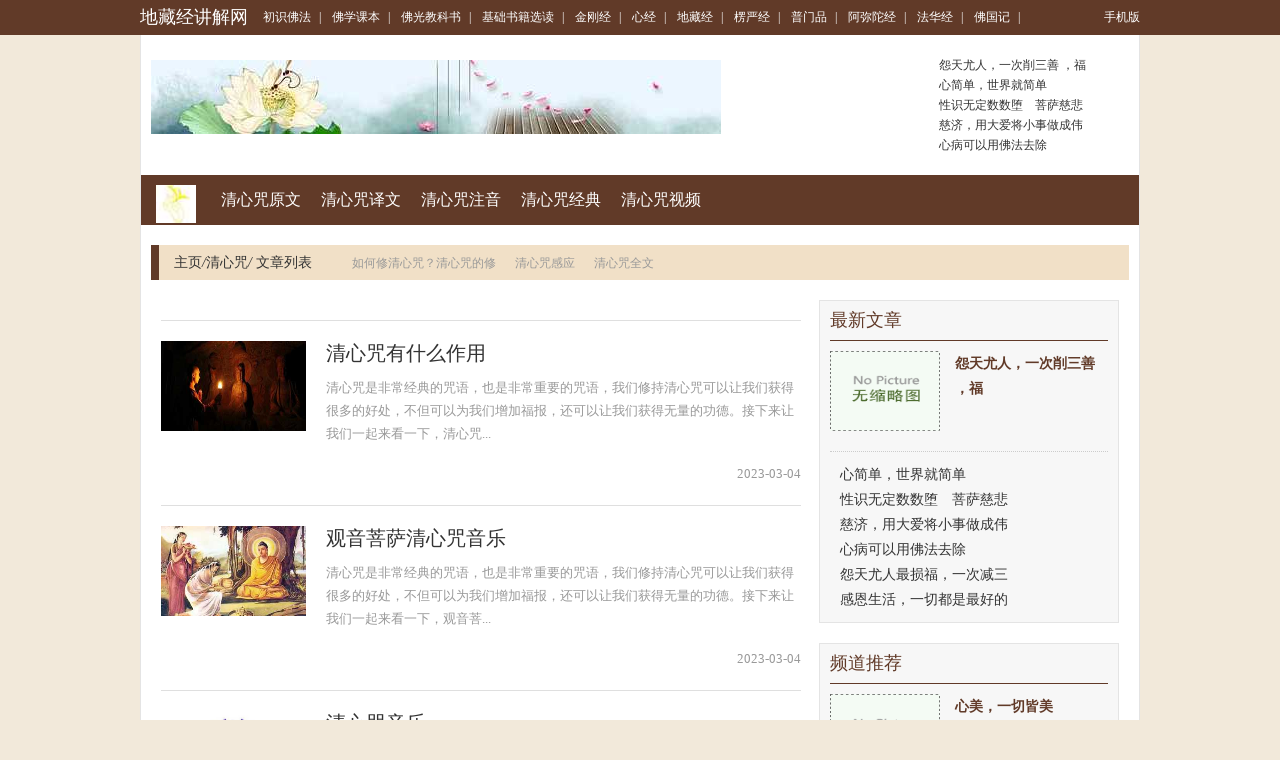

--- FILE ---
content_type: text/html
request_url: https://www.dizangjingjj.com/bqexz/
body_size: 6861
content:
<!DOCTYPE html PUBLIC "-//W3C//DTD XHTML 1.0 Transitional//EN" "http://www.w3.org/TR/xhtml1/DTD/xhtml1-transitional.dtd">

<html xmlns="http://www.w3.org/1999/xhtml">
<head>
<meta http-equiv="Content-Type" content="text/html; charset=utf-8" />
<meta http-equiv="X-UA-Compatible" content="IE=edge">
<meta name="viewport" content="width=device-width, initial-scale=1">
<meta http-equiv="Cache-Control" content="no-transform" />
<meta http-equiv="Cache-Control" content="no-siteapp" />
<title>清心咒全文注音_清心咒作用与好处_清心咒译文-地藏经讲解网</title>
<meta name="Keywords" content="清心咒全文注音,清心咒作用与好处,清心咒译文">
<meta name="description" content="">
<link rel="stylesheet" href="/css/bootstrap.min.css" />
<link rel="stylesheet" type="text/css" href="/css/base.css" />
<link rel="stylesheet" type="text/css" href="/css/channel-include.css" />
<link rel="stylesheet" type="text/css" href="/css/article.css" />
<link rel="stylesheet" type="text/css" href="/css/article_20150624.css" />
<meta name="applicable-device" content="pc">
<link rel="alternate" media="only screen and(max-width: 640px)" href="https://m.dizangjingjj.com/bqexz/">
<meta http-equiv="mobile-agent" content="format=html5; url=https://m.dizangjingjj.com/bqexz/">
<meta http-equiv="mobile-agent" content="format=xhtml; url=https://m.dizangjingjj.com/bqexz/">
<script type="text/javascript" src="/js/uaredirect.js"></script>
<script type="text/javascript">uaredirect("https://m.dizangjingjj.com/bqexz/");</script>
<script type="text/javascript" src="/js/jquery.js"></script>

<link rel="stylesheet" type="text/css" href="https://static.85jk.com/default/js/jquerys-min.css">
<script type="text/javascript" src="https://www.hzcmc.com/js/pingb.js"></script><base target="_blank">
<script>
var _hmt = _hmt || [];
(function() {
  var hm = document.createElement("script");
  hm.src = "https://hm.baidu.com/hm.js?1280f0b6b4d66cc4c9090c224733570b";
  var s = document.getElementsByTagName("script")[0]; 
  s.parentNode.insertBefore(hm, s);
})();
</script>
</head>

<body>
<div class="container-fluid topnav linkwhite">
  <div class="container"> <a class="pull-left logo" href="https://www.dizangjingjj.com">地藏经讲解网</a>
    <div class="pull-left all-nav"> 
  <a href="https://www.dizangjingjj.com/mctsff/" title="初识佛法">初识佛法</a><em>|</em>
  <a href="https://www.dizangjingjj.com/ufkxkb/" title="佛学课本">佛学课本</a><em>|</em>
  <a href="https://www.dizangjingjj.com/vfugjks/" title="佛光教科书">佛光教科书</a><em>|</em>
  <a href="https://www.dizangjingjj.com/fjfcsjxd/" title="基础书籍选读">基础书籍选读</a><em>|</em>
  <a href="https://www.dizangjingjj.com/rjrgjj/" title="金刚经">金刚经</a><em>|</em>
  <a href="https://www.dizangjingjj.com/mxnj/" title="心经">心经</a><em>|</em>
  <a href="https://www.dizangjingjj.com/mdtzj/" title="地藏经">地藏经</a><em>|</em>
  <a href="https://www.dizangjingjj.com/blayj/" title="楞严经">楞严经</a><em>|</em>
  <a href="https://www.dizangjingjj.com/xpimp/" title="普门品">普门品</a><em>|</em>
  <a href="https://www.dizangjingjj.com/sagmtj/" title="阿弥陀经">阿弥陀经</a><em>|</em>
  <a href="https://www.dizangjingjj.com/mfwhj/" title="法华经">法华经</a><em>|</em>
  <a href="https://www.dizangjingjj.com/rfwgj/" title="佛国记">佛国记</a><em>|</em> </div>
    <div class="pull-right" id="user-login-info"><a href="https://m.dizangjingjj.com/">手机版</a></div>
  </div>
</div>

<div class="container header-banner">
  <div class="pull-left hb-banner"> <a href="https://www.dizangjingjj.com"><img src="https://www.dizangjingjj.com/imgs/uploads/changgui/timg.jpg" alt="地藏经讲解网"/></a> </div>
  <ul class="pull-right article-list">
    <li><a href="https://www.dizangjingjj.com/qcylgs/387250.html" title="怨天尤人，一次削三善 ，福">怨天尤人，一次削三善 ，福</a></li>
    <li><a href="https://www.dizangjingjj.com/efofxz/387249.html" title="心简单，世界就简单">心简单，世界就简单</a></li>
    <li><a href="https://www.dizangjingjj.com/qcylgs/387248.html" title="性识无定数数堕　菩萨慈悲">性识无定数数堕　菩萨慈悲</a></li>
    <li><a href="https://www.dizangjingjj.com/cjjxdwsjs/387247.html" title="慈济，用大爱将小事做成伟">慈济，用大爱将小事做成伟</a></li>
    <li><a href="https://www.dizangjingjj.com/efofxz/387246.html" title="心病可以用佛法去除">心病可以用佛法去除</a></li>
  </ul>
</div>
<div class="container main channel-navs clearfix">
  <div class="channel-names pull-left"> <a href="https://www.dizangjingjj.com"><img class="channel-icon" src="https://www.dizangjingjj.com/imgs/uploads/changgui/1-1F30QF0210-L.png" alt="地藏经讲解网"/></a> </div>
  <div class="channel-sons pull-left"> <a href="https://www.dizangjingjj.com/gqnxzyw/">清心咒原文</a>  <a href="https://www.dizangjingjj.com/wqnxzywen/">清心咒译文</a>  <a href="https://www.dizangjingjj.com/fqdxzzy/">清心咒注音</a>  <a href="https://www.dizangjingjj.com/kqhxzjd/">清心咒经典</a>  <a href="https://www.dizangjingjj.com/hqfxzsp/">清心咒视频</a>  </div>
</div>
<div class="container">
  <div class="location clearfix">
    <div class="pull-left"> <a href="https://www.dizangjingjj.com/">主页</a><em>/</em><a href=https://www.dizangjingjj.com/bqexz/>清心咒</a><em>/</em> 文章列表</div>
    <div class="pull-left cl-tags"> <a href="https://www.dizangjingjj.com/kqhxzjd/14755.html">如何修清心咒？清心咒的修</a>  <a href="https://www.dizangjingjj.com/kqhxzjd/14757.html">清心咒感应</a>  <a href="https://www.dizangjingjj.com/kqhxzjd/14740.html">清心咒全文</a> 
 </div>
  </div>
</div>
<div class="container main mainc clearfix">
  <div class="pull-left m-left article channel-articlelist">
    <ul class="article-lists">
      <li class="split-line"></li>
      <li>
        <div class="arc-infos clearfix"> <a class="arc-pic" href="https://www.dizangjingjj.com/kqhxzjd/137132.html" title="清心咒有什么作用"> <img alt="清心咒有什么作用" src="https://www.dizangjingjj.com/imgs/uploads/news/132.jpg"/> </a>
          <h2><a href="https://www.dizangjingjj.com/kqhxzjd/137132.html" title="清心咒有什么作用">清心咒有什么作用</a></h2>
          <p> 清心咒是非常经典的咒语，也是非常重要的咒语，我们修持清心咒可以让我们获得很多的好处，不但可以为我们增加福报，还可以让我们获得无量的功德。接下来让我们一起来看一下，清心咒... </p>
        </div>
        <div class="arc-tags clearfix">
          <div class="pull-left"> </div>
          <span class="pull-right">2023-03-04</span> </div>
      </li>
      <li class="split-line"></li>
      <li>
        <div class="arc-infos clearfix"> <a class="arc-pic" href="https://www.dizangjingjj.com/kqhxzjd/137141.html" title="观音菩萨清心咒音乐"> <img alt="观音菩萨清心咒音乐" src="https://www.dizangjingjj.com/imgs/uploads/news/3-597.jpg"/> </a>
          <h2><a href="https://www.dizangjingjj.com/kqhxzjd/137141.html" title="观音菩萨清心咒音乐">观音菩萨清心咒音乐</a></h2>
          <p> 清心咒是非常经典的咒语，也是非常重要的咒语，我们修持清心咒可以让我们获得很多的好处，不但可以为我们增加福报，还可以让我们获得无量的功德。接下来让我们一起来看一下，观音菩... </p>
        </div>
        <div class="arc-tags clearfix">
          <div class="pull-left"> </div>
          <span class="pull-right">2023-03-04</span> </div>
      </li>
      <li class="split-line"></li>
      <li>
        <div class="arc-infos clearfix"> <a class="arc-pic" href="https://www.dizangjingjj.com/kqhxzjd/137139.html" title="清心咒音乐"> <img alt="清心咒音乐" src="https://www.dizangjingjj.com/imgs/uploads/news/4B2C5A7D8.jpg"/> </a>
          <h2><a href="https://www.dizangjingjj.com/kqhxzjd/137139.html" title="清心咒音乐">清心咒音乐</a></h2>
          <p> 清心咒是非常经典的咒语，也是非常重要的咒语，我们修持清心咒可以让我们获得很多的好处，不但可以为我们增加福报，还可以让我们获得无量的功德，常听清心咒音乐对我们修行的好处也... </p>
        </div>
        <div class="arc-tags clearfix">
          <div class="pull-left"> </div>
          <span class="pull-right">2023-03-04</span> </div>
      </li>
      <li class="split-line"></li>
      <li>
        <div class="arc-infos clearfix"> <a class="arc-pic" href="https://www.dizangjingjj.com/kqhxzjd/137135.html" title="清心咒的功德"> <img alt="清心咒的功德" src="https://www.dizangjingjj.com/imgs/uploads/news/75.png"/> </a>
          <h2><a href="https://www.dizangjingjj.com/kqhxzjd/137135.html" title="清心咒的功德">清心咒的功德</a></h2>
          <p> 清心咒是非常经典的咒语，也是非常重要的咒语，我们修持清心咒可以让我们获得很多的好处，不但可以为我们增加福报，还可以让我们获得无量的功德。接下来让我们一起来看一下，清心咒... </p>
        </div>
        <div class="arc-tags clearfix">
          <div class="pull-left"> </div>
          <span class="pull-right">2023-03-04</span> </div>
      </li>
      <li class="split-line"></li>
      <li>
        <div class="arc-infos clearfix"> <a class="arc-pic" href="https://www.dizangjingjj.com/kqhxzjd/137133.html" title="清心咒正版原唱"> <img alt="清心咒正版原唱" src="https://www.dizangjingjj.com/imgs/uploads/news/56CD4CF88.jpg"/> </a>
          <h2><a href="https://www.dizangjingjj.com/kqhxzjd/137133.html" title="清心咒正版原唱">清心咒正版原唱</a></h2>
          <p> 清心咒是非常经典的咒语，也是非常重要的咒语，我们修持清心咒可以让我们获得很多的好处，不但可以为我们增加福报，还可以让我们获得无量的功德，网上有清心咒正版原唱供我们学习，... </p>
        </div>
        <div class="arc-tags clearfix">
          <div class="pull-left"> </div>
          <span class="pull-right">2023-03-04</span> </div>
      </li>
      <li class="split-line"></li>
      <li>
        <div class="arc-infos clearfix"> <a class="arc-pic" href="https://www.dizangjingjj.com/kqhxzjd/137134.html" title="清心咒注音版"> <img alt="清心咒注音版" src="https://www.dizangjingjj.com/imgs/uploads/news/8772F1AA1.jpg"/> </a>
          <h2><a href="https://www.dizangjingjj.com/kqhxzjd/137134.html" title="清心咒注音版">清心咒注音版</a></h2>
          <p> 清心咒是非常经典的咒语，也是非常重要的咒语，我们修持清心咒可以让我们获得很多的好处，不但可以为我们增加福报，还可以让我们获得无量的功德。接下来让我们一起来看一下，清心咒... </p>
        </div>
        <div class="arc-tags clearfix">
          <div class="pull-left"> </div>
          <span class="pull-right">2023-03-04</span> </div>
      </li>
      <li class="split-line"></li>
      <li>
        <div class="arc-infos clearfix"> <a class="arc-pic" href="https://www.dizangjingjj.com/kqhxzjd/137136.html" title="清心咒简谱"> <img alt="清心咒简谱" src="https://www.dizangjingjj.com/imgs/uploads/news/7EBB552DA.jpg"/> </a>
          <h2><a href="https://www.dizangjingjj.com/kqhxzjd/137136.html" title="清心咒简谱">清心咒简谱</a></h2>
          <p> 清心咒是非常经典的咒语，也是非常重要的咒语，我们修持清心咒可以让我们获得很多的好处，不但可以为我们增加福报，还可以让我们获得无量的功德。接下来让我们一起来看一下，清心咒... </p>
        </div>
        <div class="arc-tags clearfix">
          <div class="pull-left"> </div>
          <span class="pull-right">2023-03-04</span> </div>
      </li>
      <li class="split-line"></li>
      <li>
        <div class="arc-infos clearfix"> <a class="arc-pic" href="https://www.dizangjingjj.com/kqhxzjd/137137.html" title="清心咒诵读"> <img alt="清心咒诵读" src="https://www.dizangjingjj.com/imgs/uploads/news/39.jpg"/> </a>
          <h2><a href="https://www.dizangjingjj.com/kqhxzjd/137137.html" title="清心咒诵读">清心咒诵读</a></h2>
          <p> 清心咒是非常经典的咒语，也是非常重要的咒语，我们修持清心咒可以让我们获得很多的好处，不但可以为我们增加福报，还可以让我们获得无量的功德，接下来让我们一起来看一下，清心咒... </p>
        </div>
        <div class="arc-tags clearfix">
          <div class="pull-left"> </div>
          <span class="pull-right">2023-03-04</span> </div>
      </li>
      <li class="split-line"></li>
      <li>
        <div class="arc-infos clearfix"> <a class="arc-pic" href="https://www.dizangjingjj.com/kqhxzjd/137130.html" title="清心咒咒语"> <img alt="清心咒咒语" src="https://www.dizangjingjj.com/imgs/uploads/news/A67A54327.jpg"/> </a>
          <h2><a href="https://www.dizangjingjj.com/kqhxzjd/137130.html" title="清心咒咒语">清心咒咒语</a></h2>
          <p> 清心咒是非常经典的咒语，也是非常重要的咒语，我们修持清心咒可以让我们获得很多的好处，不但可以为我们增加福报，还可以让我们获得无量的功德。接下来让我们一起来看一下，清心咒... </p>
        </div>
        <div class="arc-tags clearfix">
          <div class="pull-left"> </div>
          <span class="pull-right">2023-03-04</span> </div>
      </li>
      <li class="split-line"></li>
      <li>
        <div class="arc-infos clearfix"> <a class="arc-pic" href="https://www.dizangjingjj.com/kqhxzjd/137140.html" title="简单的清心咒口诀"> <img alt="简单的清心咒口诀" src="https://www.dizangjingjj.com/imgs/uploads/news/2-43.jpeg"/> </a>
          <h2><a href="https://www.dizangjingjj.com/kqhxzjd/137140.html" title="简单的清心咒口诀">简单的清心咒口诀</a></h2>
          <p> 清心咒是非常经典的咒语，也是非常重要的咒语，我们修持清心咒可以让我们获得很多的好处，不但可以为我们增加福报，还可以让我们获得无量的功德。接下来让我们一起看一下，简单的清... </p>
        </div>
        <div class="arc-tags clearfix">
          <div class="pull-left"> </div>
          <span class="pull-right">2023-03-04</span> </div>
      </li>
      <li class="split-line"></li>
      <li>
        <div class="arc-infos clearfix"> <a class="arc-pic" href="https://www.dizangjingjj.com/kqhxzjd/137138.html" title="清心咒诵读中文"> <img alt="清心咒诵读中文" src="https://www.dizangjingjj.com/imgs/uploads/news/6FB2C516E.jpg"/> </a>
          <h2><a href="https://www.dizangjingjj.com/kqhxzjd/137138.html" title="清心咒诵读中文">清心咒诵读中文</a></h2>
          <p> 清心咒是非常经典的咒语，也是非常重要的咒语，我们修持清心咒可以让我们获得很多的好处，不但可以为我们增加福报，还可以让我们获得无量的功德，接下来让我们一起来看一下，清心咒... </p>
        </div>
        <div class="arc-tags clearfix">
          <div class="pull-left"> </div>
          <span class="pull-right">2023-03-04</span> </div>
      </li>
      <li class="split-line"></li>
      <li>
        <div class="arc-infos clearfix"> <a class="arc-pic" href="https://www.dizangjingjj.com/kqhxzjd/137129.html" title="清心咒合成方法"> <img alt="清心咒合成方法" src="https://www.dizangjingjj.com/imgs/uploads/news/66E1F0E37.jpg"/> </a>
          <h2><a href="https://www.dizangjingjj.com/kqhxzjd/137129.html" title="清心咒合成方法">清心咒合成方法</a></h2>
          <p> 清心咒是非常经典的咒语，也是非常重要的咒语，我们修持清心咒可以让我们获得很多的好处，不但可以为我们增加福报，还可以让我们获得无量的功德。接下来让我们一起来看一下，清心咒... </p>
        </div>
        <div class="arc-tags clearfix">
          <div class="pull-left"> </div>
          <span class="pull-right">2023-03-04</span> </div>
      </li>
      <li class="split-line"></li>
      <li>
        <div class="arc-infos clearfix"> <a class="arc-pic" href="https://www.dizangjingjj.com/kqhxzjd/137131.html" title="清心咒多听有什么好处"> <img alt="清心咒多听有什么好处" src="https://www.dizangjingjj.com/imgs/uploads/news/11.jpg"/> </a>
          <h2><a href="https://www.dizangjingjj.com/kqhxzjd/137131.html" title="清心咒多听有什么好处">清心咒多听有什么好处</a></h2>
          <p> 清心咒是非常经典的咒语，也是非常重要的咒语，我们修持清心咒可以让我们获得很多的好处，不但可以为我们增加福报，还可以让我们获得无量的功德。接下来让我们一起来看一下，清心咒... </p>
        </div>
        <div class="arc-tags clearfix">
          <div class="pull-left"> </div>
          <span class="pull-right">2023-03-04</span> </div>
      </li>
      <li class="split-line"></li>
      <li>
        <div class="arc-infos clearfix"> <a class="arc-pic" href="https://www.dizangjingjj.com/kqhxzjd/137120.html" title="清心咒口诀六字真言"> <img alt="清心咒口诀六字真言" src="https://www.dizangjingjj.com/imgs/uploads/news/2-220.jpg"/> </a>
          <h2><a href="https://www.dizangjingjj.com/kqhxzjd/137120.html" title="清心咒口诀六字真言">清心咒口诀六字真言</a></h2>
          <p> 清心咒是非常经典的咒语，也是非常重要的咒语，我们修持清心咒可以让我们获得很多的好处，不但可以为我们增加福报，还可以让我们获得无量的功德。接下来让我们一起来看一下，清心咒... </p>
        </div>
        <div class="arc-tags clearfix">
          <div class="pull-left"> </div>
          <span class="pull-right">2023-02-20</span> </div>
      </li>
      <li class="split-line"></li>
      <li>
        <div class="arc-infos clearfix"> <a class="arc-pic" href="https://www.dizangjingjj.com/kqhxzjd/137121.html" title="清心咒口诀及拼音"> <img alt="清心咒口诀及拼音" src="https://www.dizangjingjj.com/imgs/uploads/news/1-35.jpg"/> </a>
          <h2><a href="https://www.dizangjingjj.com/kqhxzjd/137121.html" title="清心咒口诀及拼音">清心咒口诀及拼音</a></h2>
          <p> 清心咒是非常经典的咒语，也是非常重要的咒语，我们修持清心咒可以让我们获得很多的好处，不但可以为我们增加福报，还可以让我们获得无量的功德。接下来让我们一起来看一下，清心咒... </p>
        </div>
        <div class="arc-tags clearfix">
          <div class="pull-left"> </div>
          <span class="pull-right">2023-02-20</span> </div>
      </li>
    </ul>
    <div class="article_pager clearfix">
      <ul class="pagination">
       
      </ul>
    </div>
  </div>
  <script type="text/javascript" src="/js/jquery.floatDiv.js"></script> 
  <script type="text/javascript" src="/js/article_right.js"></script>
    <div class="pull-right m-right">
    <div class="mybox">
      <h4>最新文章</h4>
      <div class="mybox-main">
        <table class="list-table3 linkgreen">
          <tr>
            <th><a href="https://www.dizangjingjj.com/qcylgs/387250.html" title="怨天尤人，一次削三善 ，福"><img alt="怨天尤人，一次削三善 ，福" src="https://www.dizangjingjj.com/plus/images/pic.gif" /></a></th>
            <td><dl>
                <dt><a href="https://www.dizangjingjj.com/qcylgs/387250.html" title="怨天尤人，一次削三善 ，福">怨天尤人，一次削三善 ，福</a></dt>
              </dl></td>
          </tr>
        </table>
        <div class="line-dotted"> </div>
        <ul class="article-list clearfix">
          <li><a href="https://www.dizangjingjj.com/efofxz/387249.html" title="心简单，世界就简单">心简单，世界就简单</a></li>
          <li><a href="https://www.dizangjingjj.com/qcylgs/387248.html" title="性识无定数数堕　菩萨慈悲">性识无定数数堕　菩萨慈悲</a></li>
          <li><a href="https://www.dizangjingjj.com/cjjxdwsjs/387247.html" title="慈济，用大爱将小事做成伟">慈济，用大爱将小事做成伟</a></li>
          <li><a href="https://www.dizangjingjj.com/efofxz/387246.html" title="心病可以用佛法去除">心病可以用佛法去除</a></li>
          <li><a href="https://www.dizangjingjj.com/qcylgs/387245.html" title="怨天尤人最损福，一次减三">怨天尤人最损福，一次减三</a></li>
          <li><a href="https://www.dizangjingjj.com/ycxzwh/387244.html" title="感恩生活，一切都是最好的">感恩生活，一切都是最好的</a></li>
        </ul>
      </div>
    </div>
    <div class="mybox">
      <h4>频道推荐</h4>
      <div class="mybox-main">
        <table class="list-table3 linkgreen">
          <tr>
            <th><a href="https://www.dizangjingjj.com/efofxz/387243.html" title="心美，一切皆美"><img alt="心美，一切皆美" src="https://www.dizangjingjj.com/plus/images/pic.gif" /></a></th>
            <td><dl>
                <dt><a href="https://www.dizangjingjj.com/efofxz/387243.html" title="心美，一切皆美">心美，一切皆美</a></dt>
              </dl></td>
          </tr>
        </table>
        <div class="line-dotted"> </div>
        <ul class="article-list clearfix">
          <li><a href="https://www.dizangjingjj.com/kjtyly/387242.html" title="慈法八德">慈法八德</a></li>
          <li><a href="https://www.dizangjingjj.com/eqctyggs/387241.html" title="慧弘法师：佛教慈善事业与">慧弘法师：佛教慈善事业与</a></li>
          <li><a href="https://www.dizangjingjj.com/qcylgs/387240.html" title="性释">性释</a></li>
          <li><a href="https://www.dizangjingjj.com/ycxzwh/387239.html" title="感恩你人生最大的敌人">感恩你人生最大的敌人</a></li>
          <li><a href="https://www.dizangjingjj.com/sbrybx/387238.html" title="感人的现代因果故事：母亲">感人的现代因果故事：母亲</a></li>
          <li><a href="https://www.dizangjingjj.com/utkfsc/387237.html" title="总是爱生气，怎么解决？">总是爱生气，怎么解决？</a></li>
        </ul>
      </div>
    </div>
    <div class="mybox hotsearch">
      <h4>热门搜索</h4>
      <div class="mybox-main">
        <div class="clearfix">
          <div class="pull-left img-default"> <a href="https://www.dizangjingjj.com/kjtyly/387236.html" title="慈成加参仁波切：爱，不一"><img width="110" height="80" alt="慈成加参仁波切：爱，不一" src="https://www.dizangjingjj.com/plus/images/pic.gif" /> <span class="title-text">慈成加参仁波切：爱，不一</span></a> </div>
          <ul class="pull-left list-ul">
          <li><a href="https://www.dizangjingjj.com/efofxz/387235.html" title="心烦的时候，记住这三句话">心烦的时候，记住这三句话</a></li>
          <li><a href="https://www.dizangjingjj.com/ycxzwh/387234.html" title="感恩相伴 感恩遇见">感恩相伴 感恩遇见</a></li>
          <li><a href="https://www.dizangjingjj.com/cjjxdwsjs/387233.html" title="慈法法师：径行念佛一昼夜">慈法法师：径行念佛一昼夜</a></li>
          <li><a href="https://www.dizangjingjj.com/eqctyggs/387232.html" title="慧性心得：走过人生低谷，">慧性心得：走过人生低谷，</a></li>
          </ul>
        </div>
        <div class="line-dotted"> </div>
        <div class="clearfix">
          <div class="pull-left img-default"> <a href="https://www.dizangjingjj.com/ycxzwh/387234.html" title="感恩相伴 感恩遇见"><img width="110" height="80" alt="感恩相伴 感恩遇见" src="https://www.dizangjingjj.com/plus/images/pic.gif" /> <span class="title-text">感恩相伴 感恩遇见</span></a> </div>
          <ul class="pull-left list-ul">
            <li><a href="https://www.dizangjingjj.com/sbrybx/387230.html" title="感动打猎者的狼">感动打猎者的狼</a></li>
            <li><a href="https://www.dizangjingjj.com/kjtyly/387229.html" title="慈成加参仁波切：关于闻思">慈成加参仁波切：关于闻思</a></li>
            <li><a href="https://www.dizangjingjj.com/utkfsc/387228.html" title="恭敬出家人，就会有福">恭敬出家人，就会有福</a></li>
            <li><a href="https://www.dizangjingjj.com/bwhflm/387227.html" title="戒色后从百病缠身到精气神">戒色后从百病缠身到精气神</a></li>
          </ul>
        </div>
      </div>
    </div>
    <div class="mybox hotsearch">
      <h4><a href="https://www.dizangjingjj.com/rjrgjj/">金刚经</a></h4>
      <div class="mybox-main">
        <div class="clearfix">
          <div class="pull-left img-default"> <a href="https://www.dizangjingjj.com/jgjjd/134151.html" title="鸠摩罗什金刚经正版"><img width="110" height="80" alt="鸠摩罗什金刚经正版" src="https://www.dizangjingjj.com/imgs/uploads/news/95F8D0ECF.jpg" /> <span class="title-text">鸠摩罗什金刚经正版</span></a> </div>
          <ul class="pull-left list-ul">
            <li><a href="https://www.dizangjingjj.com/jgjjd/134146.html" title="高僧诵读金刚经原版">高僧诵读金刚经原版</a></li>
            <li><a href="https://www.dizangjingjj.com/jgjjd/134147.html" title="鬼为什么这么怕金刚经">鬼为什么这么怕金刚经</a></li>
            <li><a href="https://www.dizangjingjj.com/jgjjd/134148.html" title="鬼最怕的佛经金刚经">鬼最怕的佛经金刚经</a></li>
            <li><a href="https://www.dizangjingjj.com/jgjjd/134149.html" title="鸠摩罗什译金刚经全本">鸠摩罗什译金刚经全本</a></li>
          </ul>
        </div>
        <div class="line-dotted"> </div>
        <div class="clearfix">
          <div class="pull-left img-default"> <a href="https://www.dizangjingjj.com/jgjjd/134150.html" title="鸠摩罗什译金刚经注音"><img width="110" height="80" alt="鸠摩罗什译金刚经注音" src="https://www.dizangjingjj.com/imgs/uploads/news/9D39936B9.jpg" /> <span class="title-text">鸠摩罗什译金刚经注音</span></a> </div>
          <ul class="pull-left list-ul">
            <li><a href="https://www.dizangjingjj.com/jgjjd/134151.html" title="鸠摩罗什金刚经正版">鸠摩罗什金刚经正版</a></li>
            <li><a href="https://www.dizangjingjj.com/jgjjd/134125.html" title="金刚经还阴债">金刚经还阴债</a></li>
            <li><a href="https://www.dizangjingjj.com/jgjjd/134126.html" title="金刚经适合什么人读">金刚经适合什么人读</a></li>
            <li><a href="https://www.dizangjingjj.com/jgjjd/134127.html" title="金刚经释义">金刚经释义</a></li>
          </ul>
        </div>
      </div>
    </div>
    <div class="mybox hotsearch">
      <h4><a href="https://www.dizangjingjj.com/mxnj/">心经</a></h4>
      <div class="mybox-main">
        <div class="clearfix">
          <div class="pull-left img-default"> <a href="https://www.dizangjingjj.com/axqjjd/130628.html" title="诵读心经的禁忌"><img width="110" height="80" alt="诵读心经的禁忌" src="https://www.dizangjingjj.com/imgs/uploads/news/7FCF7C59C.jpg" /> <span class="title-text">诵读心经的禁忌</span></a> </div>
          <ul class="pull-left list-ul">
            <li><a href="https://www.dizangjingjj.com/axqjjd/130629.html" title="读心经怎么回向">读心经怎么回向</a></li>
            <li><a href="https://www.dizangjingjj.com/axqjjd/130630.html" title="读心经治病">读心经治病</a></li>
            <li><a href="https://www.dizangjingjj.com/axqjjd/130631.html" title="读心经的好处">读心经的好处</a></li>
            <li><a href="https://www.dizangjingjj.com/axqjjd/130632.html" title="读心经的感应惊人">读心经的感应惊人</a></li>
          </ul>
        </div>
        <div class="line-dotted"> </div>
        <div class="clearfix">
          <div class="pull-left img-default"> <a href="https://www.dizangjingjj.com/axqjjd/130633.html" title="读心经的感悟"><img width="110" height="80" alt="读心经的感悟" src="https://www.dizangjingjj.com/imgs/uploads/news/1-247.jpg" /> <span class="title-text">读心经的感悟</span></a> </div>
          <ul class="pull-left list-ul">
            <li><a href="https://www.dizangjingjj.com/axqjjd/130634.html" title="读心经的禁忌">读心经的禁忌</a></li>
            <li><a href="https://www.dizangjingjj.com/axqjjd/130635.html" title="读诵心经全文">读诵心经全文</a></li>
            <li><a href="https://www.dizangjingjj.com/axqjjd/130636.html" title="读诵心经的正确方法">读诵心经的正确方法</a></li>
            <li><a href="https://www.dizangjingjj.com/axqjjd/130637.html" title="长期念心经的好处">长期念心经的好处</a></li>
          </ul>
        </div>
      </div>
    </div>
    <div class="mybox mybox-tabs">
      <h4>
        <ul class="clearfix select-tabs">
          <li class="active"><a href="https://www.dizangjingjj.com/mdtzj/">地藏经</a></li>
          <li><a href="https://www.dizangjingjj.com/mfwhj/">法华经</a></li>
        </ul>
      </h4>
      <div class="mybox-main">
        <div class="tabs_box" name="box_0">
          <ul class="list-pic-2col clearfix" name="box_0">
            <li class='pull-left'><a href="https://www.dizangjingjj.com/dzjjd/132583.html" title="读诵地藏经的功德"><img alt="读诵地藏经的功德" src="https://www.dizangjingjj.com/imgs/uploads/news/1B667AAC2.jpg" /><span>读诵地藏经的功德</span></a></li>
            <li class='pull-left'><a href="https://www.dizangjingjj.com/dzjjd/132591.html" title="长期念地藏经"><img alt="长期念地藏经" src="https://www.dizangjingjj.com/imgs/uploads/news/3-647.jpg" /><span>长期念地藏经</span></a></li>
            <li class='pull-left'><a href="https://www.dizangjingjj.com/dzjjd/132593.html" title="鬼附体念地藏经管用吗"><img alt="鬼附体念地藏经管用吗" src="https://www.dizangjingjj.com/imgs/uploads/news/91DCAB701.jpg" /><span>鬼附体念地藏经管用吗</span></a></li>
            <li class='pull-left'><a href="https://www.dizangjingjj.com/dzjjd/132571.html" title="读诵地藏经60分钟"><img alt="读诵地藏经60分钟" src="https://www.dizangjingjj.com/imgs/uploads/news/189DF3971.jpg" /><span>读诵地藏经60分钟</span></a></li>
          </ul>
        </div>
        <div class="tabs_box" name="box_1" style="display:none;">
          <ul class="list-pic-2col clearfix" name="box_1">
            <li class='pull-left'><a href="https://www.dizangjingjj.com/cfmhjjd/132397.html" title="诵法华经的好处"><img alt="诵法华经的好处" src="https://www.dizangjingjj.com/imgs/uploads/news/1DBA21E7B.jpg" /><span>诵法华经的好处</span></a></li>
            <li class='pull-left'><a href="https://www.dizangjingjj.com/cfmhjjd/132399.html" title="诵法华经的感应"><img alt="诵法华经的感应" src="https://www.dizangjingjj.com/imgs/uploads/news/3-257.jpeg" /><span>诵法华经的感应</span></a></li>
            <li class='pull-left'><a href="https://www.dizangjingjj.com/cfmhjjd/132401.html" title="诵法华经的感应和功德"><img alt="诵法华经的感应和功德" src="https://www.dizangjingjj.com/imgs/uploads/news/39B5E6B63.jpg" /><span>诵法华经的感应和功德</span></a></li>
            <li class='pull-left'><a href="https://www.dizangjingjj.com/cfmhjjd/132403.html" title="诵法华经能超度亲人吗"><img alt="诵法华经能超度亲人吗" src="https://www.dizangjingjj.com/imgs/uploads/news/1549085EB.jpg" /><span>诵法华经能超度亲人吗</span></a></li>
          </ul>
        </div>
      </div>
    </div>
    <div class="mybox hotsearch mybox-tabs">
      <h4>
        <ul class="clearfix select-tabs">
          <li class="active"><a href="https://www.dizangjingjj.com/blayj/">楞严经</a></li>
          <li><a href="https://www.dizangjingjj.com/xpimp/">普门品</a></li>
          <li><a href="https://www.dizangjingjj.com/sagmtj/">阿弥陀经</a></li>

        </ul>
      </h4>
      <div class="mybox-main">
        <div class="tabs_box" name="box_0">
          <div class="clearfix">
            <div class="pull-left img-default"> <a href="https://www.dizangjingjj.com/nldyjjd/135199.html" title="长期听楞严经"><img width="110" height="80" alt="长期听楞严经" src="https://www.dizangjingjj.com/imgs/uploads/news/8988A5AB8.jpg" /> <span class="title-text">长期听楞严经</span></a> </div>
            <ul class="pull-left list-ul">
              <li><a href="https://www.dizangjingjj.com/nldyjjd/135201.html" title="首楞严经">首楞严经</a></li>
              <li><a href="https://www.dizangjingjj.com/nldyjjd/135203.html" title="首楞严经全文白话">首楞严经全文白话</a></li>
              <li><a href="https://www.dizangjingjj.com/nldyjjd/135205.html" title="首楞严经和楞严经区别">首楞严经和楞严经区别</a></li>
              <li><a href="https://www.dizangjingjj.com/nldyjjd/135208.html" title="首楞严经多少字">首楞严经多少字</a></li>
            </ul>
          </div>
          <div class="line-dotted"> </div>
          <div class="clearfix">
            <div class="pull-left img-default"> <a href="https://www.dizangjingjj.com/nldyjjd/135214.html" title="首楞严经灌顶疏"><img width="110" height="80" alt="首楞严经灌顶疏" src="https://www.dizangjingjj.com/imgs/uploads/news/8C7CA65F1.jpg" /> <span class="title-text">首楞严经灌顶疏</span></a> </div>
            <ul class="pull-left list-ul">
              <li><a href="https://www.dizangjingjj.com/nldyjjd/135219.html" title="首楞严经白话">首楞严经白话</a></li>
              <li><a href="https://www.dizangjingjj.com/nldyjjd/135226.html" title="首楞严经讲义">首楞严经讲义</a></li>
              <li><a href="https://www.dizangjingjj.com/nldyjjd/135230.html" title="首楞严经译文">首楞严经译文</a></li>
              <li><a href="https://www.dizangjingjj.com/nldyjjd/135233.html" title="高僧讲楞严经">高僧讲楞严经</a></li>
            </ul>
          </div>
        </div>
        <div class="tabs_box" name="box_1" style="display:none;">
          <div class="clearfix">
            <div class="pull-left img-default"> <a href="https://www.dizangjingjj.com/kpbmpjd/136985.html" title="颂观音普门品的好处"><img width="110" height="80" alt="颂观音普门品的好处" src="https://www.dizangjingjj.com/imgs/uploads/news/2-138.jpg" /> <span class="title-text">颂观音普门品的好处</span></a> </div>
            <ul class="pull-left list-ul">
              <li><a href="https://www.dizangjingjj.com/kpbmpjd/136967.html" title="读普门品怎么回向">读普门品怎么回向</a></li>
              <li><a href="https://www.dizangjingjj.com/kpbmpjd/136968.html" title="读普门品求子回向文">读普门品求子回向文</a></li>
              <li><a href="https://www.dizangjingjj.com/kpbmpjd/136969.html" title="读普门品求子怎么回向">读普门品求子怎么回向</a></li>
              <li><a href="https://www.dizangjingjj.com/kpbmpjd/136970.html" title="读普门品的功德">读普门品的功德</a></li>
            </ul>
          </div>
          <div class="line-dotted"> </div>
          <div class="clearfix">
            <div class="pull-left img-default"> <a href="https://www.dizangjingjj.com/kpbmpjd/136971.html" title="读普门品的好处"><img width="110" height="80" alt="读普门品的好处" src="https://www.dizangjingjj.com/imgs/uploads/news/116.jpg" /> <span class="title-text">读普门品的好处</span></a> </div>
            <ul class="pull-left list-ul">
              <li><a href="https://www.dizangjingjj.com/kpbmpjd/136972.html" title="读观世音普门品感应">读观世音普门品感应</a></li>
              <li><a href="https://www.dizangjingjj.com/kpbmpjd/136973.html" title="读观世音普门品的作用">读观世音普门品的作用</a></li>
              <li><a href="https://www.dizangjingjj.com/kpbmpjd/136974.html" title="读观音菩萨普门品功德">读观音菩萨普门品功德</a></li>
              <li><a href="https://www.dizangjingjj.com/kpbmpjd/136975.html" title="读观音菩萨普门品好吗">读观音菩萨普门品好吗</a></li>
            </ul>
          </div>
        </div>
        <div class="tabs_box" name="box_2" style="display:none;">
          <div class="clearfix">
            <div class="pull-left img-default"> <a href="https://www.dizangjingjj.com/yammtjjd/129451.html" title="佛说阿弥陀经书注音版"><img width="110" height="80" alt="佛说阿弥陀经书注音版" src="https://www.dizangjingjj.com/imgs/uploads/news/31B0CAEB6.jpg" /> <span class="title-text">佛说阿弥陀经书注音版</span></a> </div>
            <ul class="pull-left list-ul">
              <li><a href="https://www.dizangjingjj.com/yammtjjd/129452.html" title="佛说阿弥陀经仪轨">佛说阿弥陀经仪轨</a></li>
              <li><a href="https://www.dizangjingjj.com/yammtjjd/129453.html" title="佛说阿弥陀经仪轨全文">佛说阿弥陀经仪轨全文</a></li>
              <li><a href="https://www.dizangjingjj.com/yammtjjd/129550.html" title="在家念阿弥陀经步骤">在家念阿弥陀经步骤</a></li>
              <li><a href="https://www.dizangjingjj.com/yammtjjd/129454.html" title="佛说阿弥陀经仪轨注音">佛说阿弥陀经仪轨注音</a></li>
            </ul>
          </div>
          <div class="line-dotted"> </div>
          <div class="clearfix">
            <div class="pull-left img-default"> <a href="https://www.dizangjingjj.com/yammtjjd/129455.html" title="佛说阿弥陀经全文<"><img width="110" height="80" alt="佛说阿弥陀经全文<" src="https://www.dizangjingjj.com/imgs/uploads/news/1214931306677_mthumb.jpg" /> <span class="title-text">佛说阿弥陀经全文</span></a> </div>
            <ul class="pull-left list-ul">
              <li><a href="https://www.dizangjingjj.com/yammtjjd/129456.html" title="佛说阿弥陀经全文下载">佛说阿弥陀经全文下载</a></li>
              <li><a href="https://www.dizangjingjj.com/yammtjjd/129457.html" title="佛说阿弥陀经全文仪轨">佛说阿弥陀经全文仪轨</a></li>
              <li><a href="https://www.dizangjingjj.com/yammtjjd/129458.html" title="佛说阿弥陀经全文仪轨唱诵">佛说阿弥陀经全文仪轨唱诵</a></li>
              <li><a href="https://www.dizangjingjj.com/yammtjjd/129459.html" title="佛说阿弥陀经全文原文">佛说阿弥陀经全文原文</a></li>
            </ul>
          </div>
        </div>
      </div>
    </div>
  </div>
</div>
<div class="container main footer-nav linkhui "> Copyright © 2019 - 2022  All Rights Reserved.<a href="https://www.dizangjingjj.com/">地藏经讲解网</a>   <br />
  本站内容未经授权请勿转载<a href="/sitemap.xml">网站地图</a><div style="width:0px; white-space:nowrap; text-overflow:ellipsis; -o-text-overflow:ellipsis;overflow: hidden; "><a href="http://www.mengou.net/" title="经藏网" alt="经藏网">经藏网</a></div> <br/>
  本站转载或引用的文章涉及版权问题的，请与我们联系处理。 <br />
  <div class="footer-kexin"> 
  </div>
</div>


<script>
(function(){
    var bp = document.createElement('script');
    var curProtocol = window.location.protocol.split(':')[0];
    if (curProtocol === 'https') {
        bp.src = 'https://zz.bdstatic.com/linksubmit/push.js';        
    }
    else {
        bp.src = 'http://push.zhanzhang.baidu.com/push.js';
    }
    var s = document.getElementsByTagName("script")[0];
    s.parentNode.insertBefore(bp, s);
})();

</script>
</body>
</html>

--- FILE ---
content_type: text/css
request_url: https://www.dizangjingjj.com/css/bootstrap.min.css
body_size: 21930
content:
html{font-family:sans-serif;-webkit-text-size-adjust:100%;-ms-text-size-adjust:100%}

body{margin:0}

article,aside,details,figcaption,figure,footer,header,hgroup,main,nav,section,summary{display:block}

audio,canvas,progress,video{display:inline-block;vertical-align:baseline}

audio:not([controls]){display:none;height:0}

[hidden],template{display:none}

a{background:0 0}

a:active,a:hover{outline:0}

abbr[title]{border-bottom:1px dotted}

b,strong{font-weight:700}

dfn{font-style:italic}

h1{margin:.67em 0;font-size:2em}

mark{color:#000;background:#ff0}

small{font-size:80%}

sub,sup{position:relative;font-size:75%;line-height:0;vertical-align:baseline}

sup{top:-.5em}

sub{bottom:-.25em}

img{border:0}

svg:not(:root){overflow:hidden}

figure{margin:1em 40px}

hr{height:0;-webkit-box-sizing:content-box;-moz-box-sizing:content-box;box-sizing:content-box}

pre{overflow:auto}

code,kbd,pre,samp{font-family:monospace,monospace;font-size:1em}

button,input,optgroup,select,textarea{margin:0;font:inherit;color:inherit}

button{overflow:visible}

button,select{text-transform:none}

button,html input[type=button],input[type=reset],input[type=submit]{-webkit-appearance:button;cursor:pointer}

button[disabled],html input[disabled]{cursor:default}

button::-moz-focus-inner,input::-moz-focus-inner{padding:0;border:0}

input{line-height:normal}

input[type=checkbox],input[type=radio]{-webkit-box-sizing:border-box;-moz-box-sizing:border-box;box-sizing:border-box;padding:0}

input[type=number]::-webkit-inner-spin-button,input[type=number]::-webkit-outer-spin-button{height:auto}

input[type=search]{-webkit-box-sizing:content-box;-moz-box-sizing:content-box;box-sizing:content-box;-webkit-appearance:textfield}

input[type=search]::-webkit-search-cancel-button,input[type=search]::-webkit-search-decoration{-webkit-appearance:none}

fieldset{padding:.35em .625em .75em;margin:0 2px;border:1px solid silver}

legend{padding:0;border:0}

textarea{overflow:auto}

optgroup{font-weight:700}

table{border-spacing:0;border-collapse:collapse}

td,th{padding:0}

@media print{*{color:#000!important;text-shadow:none!important;background:transparent!important;-webkit-box-shadow:none!important;box-shadow:none!important}

a,a:visited{text-decoration:underline}

a[href]:after{content:" (" attr(href) ")"}

abbr[title]:after{content:" (" attr(title) ")"}

a[href^="javascript:"]:after,a[href^="#"]:after{content:""}

pre,blockquote{border:1px solid #999;page-break-inside:avoid}

thead{display:table-header-group}

tr,img{page-break-inside:avoid}

img{max-width:100%!important}

p,h2,h3{orphans:3;widows:3}

h2,h3{page-break-after:avoid}

select{background:#fff!important}

.navbar{display:none}

.table td,.table th{background-color:#fff!important}

.btn>.caret,.dropup>.btn>.caret{border-top-color:#000!important}

.label{border:1px solid #000}

.table{border-collapse:collapse!important}

.table-bordered th,.table-bordered td{border:1px solid #ddd!important}

}

@font-face{font-family:'Glyphicons Halflings';src:url("../other/glyphicons-halflings-regular.eot");src:url("../other/glyphicons-halflings-regular.eot?#iefix") format('embedded-opentype'),url("../other/glyphicons-halflings-regular.woff") format('woff'),url("../other/glyphicons-halflings-regular.ttf") format('truetype'),url("../other/glyphicons-halflings-regular.svg#glyphicons_halflingsregular") format('svg')}

.glyphicon{position:relative;top:1px;display:inline-block;font-family:'Glyphicons Halflings';font-style:normal;font-weight:400;line-height:1;-webkit-font-smoothing:antialiased;-moz-osx-font-smoothing:grayscale}

.glyphicon-asterisk:before{content:"\2a"}

.glyphicon-plus:before{content:"\2b"}

.glyphicon-euro:before{content:"\20ac"}

.glyphicon-minus:before{content:"\2212"}

.glyphicon-cloud:before{content:"\2601"}

.glyphicon-envelope:before{content:"\2709"}

.glyphicon-pencil:before{content:"\270f"}

.glyphicon-glass:before{content:"\e001"}

.glyphicon-music:before{content:"\e002"}

.glyphicon-search:before{content:"\e003"}

.glyphicon-heart:before{content:"\e005"}

.glyphicon-star:before{content:"\e006"}

.glyphicon-star-empty:before{content:"\e007"}

.glyphicon-user:before{content:"\e008"}

.glyphicon-film:before{content:"\e009"}

.glyphicon-th-large:before{content:"\e010"}

.glyphicon-th:before{content:"\e011"}

.glyphicon-th-list:before{content:"\e012"}

.glyphicon-ok:before{content:"\e013"}

.glyphicon-remove:before{content:"\e014"}

.glyphicon-zoom-in:before{content:"\e015"}

.glyphicon-zoom-out:before{content:"\e016"}

.glyphicon-off:before{content:"\e017"}

.glyphicon-signal:before{content:"\e018"}

.glyphicon-cog:before{content:"\e019"}

.glyphicon-trash:before{content:"\e020"}

.glyphicon-home:before{content:"\e021"}

.glyphicon-file:before{content:"\e022"}

.glyphicon-time:before{content:"\e023"}

.glyphicon-road:before{content:"\e024"}

.glyphicon-download-alt:before{content:"\e025"}

.glyphicon-download:before{content:"\e026"}

.glyphicon-upload:before{content:"\e027"}

.glyphicon-inbox:before{content:"\e028"}

.glyphicon-play-circle:before{content:"\e029"}

.glyphicon-repeat:before{content:"\e030"}

.glyphicon-refresh:before{content:"\e031"}

.glyphicon-list-alt:before{content:"\e032"}

.glyphicon-lock:before{content:"\e033"}

.glyphicon-flag:before{content:"\e034"}

.glyphicon-headphones:before{content:"\e035"}

.glyphicon-volume-off:before{content:"\e036"}

.glyphicon-volume-down:before{content:"\e037"}

.glyphicon-volume-up:before{content:"\e038"}

.glyphicon-qrcode:before{content:"\e039"}

.glyphicon-barcode:before{content:"\e040"}

.glyphicon-tag:before{content:"\e041"}

.glyphicon-tags:before{content:"\e042"}

.glyphicon-book:before{content:"\e043"}

.glyphicon-bookmark:before{content:"\e044"}

.glyphicon-print:before{content:"\e045"}

.glyphicon-camera:before{content:"\e046"}

.glyphicon-font:before{content:"\e047"}

.glyphicon-bold:before{content:"\e048"}

.glyphicon-italic:before{content:"\e049"}

.glyphicon-text-height:before{content:"\e050"}

.glyphicon-text-width:before{content:"\e051"}

.glyphicon-align-left:before{content:"\e052"}

.glyphicon-align-center:before{content:"\e053"}

.glyphicon-align-right:before{content:"\e054"}

.glyphicon-align-justify:before{content:"\e055"}

.glyphicon-list:before{content:"\e056"}

.glyphicon-indent-left:before{content:"\e057"}

.glyphicon-indent-right:before{content:"\e058"}

.glyphicon-facetime-video:before{content:"\e059"}

.glyphicon-picture:before{content:"\e060"}

.glyphicon-map-marker:before{content:"\e062"}

.glyphicon-adjust:before{content:"\e063"}

.glyphicon-tint:before{content:"\e064"}

.glyphicon-edit:before{content:"\e065"}

.glyphicon-share:before{content:"\e066"}

.glyphicon-check:before{content:"\e067"}

.glyphicon-move:before{content:"\e068"}

.glyphicon-step-backward:before{content:"\e069"}

.glyphicon-fast-backward:before{content:"\e070"}

.glyphicon-backward:before{content:"\e071"}

.glyphicon-play:before{content:"\e072"}

.glyphicon-pause:before{content:"\e073"}

.glyphicon-stop:before{content:"\e074"}

.glyphicon-forward:before{content:"\e075"}

.glyphicon-fast-forward:before{content:"\e076"}

.glyphicon-step-forward:before{content:"\e077"}

.glyphicon-eject:before{content:"\e078"}

.glyphicon-chevron-left:before{content:"\e079"}

.glyphicon-chevron-right:before{content:"\e080"}

.glyphicon-plus-sign:before{content:"\e081"}

.glyphicon-minus-sign:before{content:"\e082"}

.glyphicon-remove-sign:before{content:"\e083"}

.glyphicon-ok-sign:before{content:"\e084"}

.glyphicon-question-sign:before{content:"\e085"}

.glyphicon-info-sign:before{content:"\e086"}

.glyphicon-screenshot:before{content:"\e087"}

.glyphicon-remove-circle:before{content:"\e088"}

.glyphicon-ok-circle:before{content:"\e089"}

.glyphicon-ban-circle:before{content:"\e090"}

.glyphicon-arrow-left:before{content:"\e091"}

.glyphicon-arrow-right:before{content:"\e092"}

.glyphicon-arrow-up:before{content:"\e093"}

.glyphicon-arrow-down:before{content:"\e094"}

.glyphicon-share-alt:before{content:"\e095"}

.glyphicon-resize-full:before{content:"\e096"}

.glyphicon-resize-small:before{content:"\e097"}

.glyphicon-exclamation-sign:before{content:"\e101"}

.glyphicon-gift:before{content:"\e102"}

.glyphicon-leaf:before{content:"\e103"}

.glyphicon-fire:before{content:"\e104"}

.glyphicon-eye-open:before{content:"\e105"}

.glyphicon-eye-close:before{content:"\e106"}

.glyphicon-warning-sign:before{content:"\e107"}

.glyphicon-plane:before{content:"\e108"}

.glyphicon-calendar:before{content:"\e109"}

.glyphicon-random:before{content:"\e110"}

.glyphicon-comment:before{content:"\e111"}

.glyphicon-magnet:before{content:"\e112"}

.glyphicon-chevron-up:before{content:"\e113"}

.glyphicon-chevron-down:before{content:"\e114"}

.glyphicon-retweet:before{content:"\e115"}

.glyphicon-shopping-cart:before{content:"\e116"}

.glyphicon-folder-close:before{content:"\e117"}

.glyphicon-folder-open:before{content:"\e118"}

.glyphicon-resize-vertical:before{content:"\e119"}

.glyphicon-resize-horizontal:before{content:"\e120"}

.glyphicon-hdd:before{content:"\e121"}

.glyphicon-bullhorn:before{content:"\e122"}

.glyphicon-bell:before{content:"\e123"}

.glyphicon-certificate:before{content:"\e124"}

.glyphicon-thumbs-up:before{content:"\e125"}

.glyphicon-thumbs-down:before{content:"\e126"}

.glyphicon-hand-right:before{content:"\e127"}

.glyphicon-hand-left:before{content:"\e128"}

.glyphicon-hand-up:before{content:"\e129"}

.glyphicon-hand-down:before{content:"\e130"}

.glyphicon-circle-arrow-right:before{content:"\e131"}

.glyphicon-circle-arrow-left:before{content:"\e132"}

.glyphicon-circle-arrow-up:before{content:"\e133"}

.glyphicon-circle-arrow-down:before{content:"\e134"}

.glyphicon-globe:before{content:"\e135"}

.glyphicon-wrench:before{content:"\e136"}

.glyphicon-tasks:before{content:"\e137"}

.glyphicon-filter:before{content:"\e138"}

.glyphicon-briefcase:before{content:"\e139"}

.glyphicon-fullscreen:before{content:"\e140"}

.glyphicon-dashboard:before{content:"\e141"}

.glyphicon-paperclip:before{content:"\e142"}

.glyphicon-heart-empty:before{content:"\e143"}

.glyphicon-link:before{content:"\e144"}

.glyphicon-phone:before{content:"\e145"}

.glyphicon-pushpin:before{content:"\e146"}

.glyphicon-usd:before{content:"\e148"}

.glyphicon-gbp:before{content:"\e149"}

.glyphicon-sort:before{content:"\e150"}

.glyphicon-sort-by-alphabet:before{content:"\e151"}

.glyphicon-sort-by-alphabet-alt:before{content:"\e152"}

.glyphicon-sort-by-order:before{content:"\e153"}

.glyphicon-sort-by-order-alt:before{content:"\e154"}

.glyphicon-sort-by-attributes:before{content:"\e155"}

.glyphicon-sort-by-attributes-alt:before{content:"\e156"}

.glyphicon-unchecked:before{content:"\e157"}

.glyphicon-expand:before{content:"\e158"}

.glyphicon-collapse-down:before{content:"\e159"}

.glyphicon-collapse-up:before{content:"\e160"}

.glyphicon-log-in:before{content:"\e161"}

.glyphicon-flash:before{content:"\e162"}

.glyphicon-log-out:before{content:"\e163"}

.glyphicon-new-window:before{content:"\e164"}

.glyphicon-record:before{content:"\e165"}

.glyphicon-save:before{content:"\e166"}

.glyphicon-open:before{content:"\e167"}

.glyphicon-saved:before{content:"\e168"}

.glyphicon-import:before{content:"\e169"}

.glyphicon-export:before{content:"\e170"}

.glyphicon-send:before{content:"\e171"}

.glyphicon-floppy-disk:before{content:"\e172"}

.glyphicon-floppy-saved:before{content:"\e173"}

.glyphicon-floppy-remove:before{content:"\e174"}

.glyphicon-floppy-save:before{content:"\e175"}

.glyphicon-floppy-open:before{content:"\e176"}

.glyphicon-credit-card:before{content:"\e177"}

.glyphicon-transfer:before{content:"\e178"}

.glyphicon-cutlery:before{content:"\e179"}

.glyphicon-header:before{content:"\e180"}

.glyphicon-compressed:before{content:"\e181"}

.glyphicon-earphone:before{content:"\e182"}

.glyphicon-phone-alt:before{content:"\e183"}

.glyphicon-tower:before{content:"\e184"}

.glyphicon-stats:before{content:"\e185"}

.glyphicon-sd-video:before{content:"\e186"}

.glyphicon-hd-video:before{content:"\e187"}

.glyphicon-subtitles:before{content:"\e188"}

.glyphicon-sound-stereo:before{content:"\e189"}

.glyphicon-sound-dolby:before{content:"\e190"}

.glyphicon-sound-5-1:before{content:"\e191"}

.glyphicon-sound-6-1:before{content:"\e192"}

.glyphicon-sound-7-1:before{content:"\e193"}

.glyphicon-copyright-mark:before{content:"\e194"}

.glyphicon-registration-mark:before{content:"\e195"}

.glyphicon-cloud-download:before{content:"\e197"}

.glyphicon-cloud-upload:before{content:"\e198"}

.glyphicon-tree-conifer:before{content:"\e199"}

.glyphicon-tree-deciduous:before{content:"\e200"}

*{-webkit-box-sizing:border-box;-moz-box-sizing:border-box;box-sizing:border-box}

:before,:after{-webkit-box-sizing:border-box;-moz-box-sizing:border-box;box-sizing:border-box}

html{font-size:10px;-webkit-tap-highlight-color:rgba(0,0,0,0)}

body{font-family:"Helvetica Neue",Helvetica,Arial,sans-serif;font-size:14px;line-height:1.42857143;color:#333;background-color:#fff}

input,button,select,textarea{font-family:inherit;font-size:inherit;line-height:inherit}

a{color:#428bca;text-decoration:none}

a:hover,a:focus{color:#2a6496;text-decoration:underline}

a:focus{outline:thin dotted;outline:5px auto -webkit-focus-ring-color;outline-offset:-2px}

figure{margin:0}

img{vertical-align:middle}

.img-responsive,.thumbnail>img,.thumbnail a>img,.carousel-inner>.item>img,.carousel-inner>.item>a>img{display:block;width:100% \9;max-width:100%;height:auto}

.img-rounded{border-radius:6px}

.img-thumbnail{display:inline-block;width:100% \9;max-width:100%;height:auto;padding:4px;line-height:1.42857143;background-color:#fff;border:1px solid #ddd;border-radius:4px;-webkit-transition:all .2s ease-in-out;-o-transition:all .2s ease-in-out;transition:all .2s ease-in-out}

.img-circle{border-radius:50%}

hr{margin-top:20px;margin-bottom:20px;border:0;border-top:1px solid #eee}

.sr-only{position:absolute;width:1px;height:1px;padding:0;margin:-1px;overflow:hidden;clip:rect(0,0,0,0);border:0}

.sr-only-focusable:active,.sr-only-focusable:focus{position:static;width:auto;height:auto;margin:0;overflow:visible;clip:auto}

h1,h2,h3,h4,h5,h6,.h1,.h2,.h3,.h4,.h5,.h6{font-family:inherit;font-weight:500;line-height:1.1;color:inherit}

h1 small,h2 small,h3 small,h4 small,h5 small,h6 small,.h1 small,.h2 small,.h3 small,.h4 small,.h5 small,.h6 small,h1 .small,h2 .small,h3 .small,h4 .small,h5 .small,h6 .small,.h1 .small,.h2 .small,.h3 .small,.h4 .small,.h5 .small,.h6 .small{font-weight:400;line-height:1;color:#777}

h1,.h1,h2,.h2,h3,.h3{margin-top:20px;margin-bottom:10px}

h1 small,.h1 small,h2 small,.h2 small,h3 small,.h3 small,h1 .small,.h1 .small,h2 .small,.h2 .small,h3 .small,.h3 .small{font-size:65%}

h4,.h4,h5,.h5,h6,.h6{margin-top:10px;margin-bottom:10px}

h4 small,.h4 small,h5 small,.h5 small,h6 small,.h6 small,h4 .small,.h4 .small,h5 .small,.h5 .small,h6 .small,.h6 .small{font-size:75%}

h1,.h1{font-size:36px}

h2,.h2{font-size:30px}

h3,.h3{font-size:24px}

h4,.h4{font-size:18px}

h5,.h5{font-size:14px}

h6,.h6{font-size:12px}

p{margin:0 0 10px}

.lead{margin-bottom:20px;font-size:16px;font-weight:300;line-height:1.4}

@media (min-width:768px){.lead{font-size:21px}

}

small,.small{font-size:85%}

cite{font-style:normal}

mark,.mark{padding:.2em;background-color:#fcf8e3}

.text-left{text-align:left}

.text-right{text-align:right}

.text-center{text-align:center}

.text-justify{text-align:justify}

.text-nowrap{white-space:nowrap}

.text-lowercase{text-transform:lowercase}

.text-uppercase{text-transform:uppercase}

.text-capitalize{text-transform:capitalize}

.text-muted{color:#777}

.text-primary{color:#428bca}

a.text-primary:hover{color:#3071a9}

.text-success{color:#3c763d}

a.text-success:hover{color:#2b542c}

.text-info{color:#31708f}

a.text-info:hover{color:#245269}

.text-warning{color:#8a6d3b}

a.text-warning:hover{color:#66512c}

.text-danger{color:#a94442}

a.text-danger:hover{color:#843534}

.bg-primary{color:#fff;background-color:#428bca}

a.bg-primary:hover{background-color:#3071a9}

.bg-success{background-color:#dff0d8}

a.bg-success:hover{background-color:#c1e2b3}

.bg-info{background-color:#d9edf7}

a.bg-info:hover{background-color:#afd9ee}

.bg-warning{background-color:#fcf8e3}

a.bg-warning:hover{background-color:#f7ecb5}

.bg-danger{background-color:#f2dede}

a.bg-danger:hover{background-color:#e4b9b9}

.page-header{padding-bottom:9px;margin:40px 0 20px;border-bottom:1px solid #eee}

ul,ol{margin-top:0;margin-bottom:10px}

ul ul,ol ul,ul ol,ol ol{margin-bottom:0}

.list-unstyled{padding-left:0;list-style:none}

.list-inline{padding-left:0;margin-left:-5px;list-style:none}

.list-inline>li{display:inline-block;padding-right:5px;padding-left:5px}

dl{margin-top:0;margin-bottom:20px}

dt,dd{line-height:1.42857143}

dt{font-weight:700}

dd{margin-left:0}

@media (min-width:768px){.dl-horizontal dt{float:left;width:160px;overflow:hidden;clear:left;text-align:right;text-overflow:ellipsis;white-space:nowrap}

.dl-horizontal dd{margin-left:180px}

}

abbr[title],abbr[data-original-title]{cursor:help;border-bottom:1px dotted #777}

.initialism{font-size:90%;text-transform:uppercase}

blockquote{padding:10px 20px;margin:0 0 20px;font-size:17.5px;border-left:5px solid #eee}

blockquote p:last-child,blockquote ul:last-child,blockquote ol:last-child{margin-bottom:0}

blockquote footer,blockquote small,blockquote .small{display:block;font-size:80%;line-height:1.42857143;color:#777}

blockquote footer:before,blockquote small:before,blockquote .small:before{content:'\2014 \00A0'}

.blockquote-reverse,blockquote.pull-right{padding-right:15px;padding-left:0;text-align:right;border-right:5px solid #eee;border-left:0}

.blockquote-reverse footer:before,blockquote.pull-right footer:before,.blockquote-reverse small:before,blockquote.pull-right small:before,.blockquote-reverse .small:before,blockquote.pull-right .small:before{content:''}

.blockquote-reverse footer:after,blockquote.pull-right footer:after,.blockquote-reverse small:after,blockquote.pull-right small:after,.blockquote-reverse .small:after,blockquote.pull-right .small:after{content:'\00A0 \2014'}

blockquote:before,blockquote:after{content:""}

address{margin-bottom:20px;font-style:normal;line-height:1.42857143}

code,kbd,pre,samp{font-family:Menlo,Monaco,Consolas,"Courier New",monospace}

code{padding:2px 4px;font-size:90%;color:#c7254e;background-color:#f9f2f4;border-radius:4px}

kbd{padding:2px 4px;font-size:90%;color:#fff;background-color:#333;border-radius:3px;-webkit-box-shadow:inset 0 -1px 0 rgba(0,0,0,.25);box-shadow:inset 0 -1px 0 rgba(0,0,0,.25)}

kbd kbd{padding:0;font-size:100%;-webkit-box-shadow:none;box-shadow:none}

pre{display:block;padding:9.5px;margin:0 0 10px;font-size:13px;line-height:1.42857143;color:#333;word-break:break-all;word-wrap:break-word;background-color:#f5f5f5;border:1px solid #ccc;border-radius:4px}

pre code{padding:0;font-size:inherit;color:inherit;white-space:pre-wrap;background-color:transparent;border-radius:0}

.pre-scrollable{max-height:340px;overflow-y:scroll}

.container{padding-right:15px;padding-left:15px;margin-right:auto;margin-left:auto}

@media (min-width:768px){.container{width:750px}

}

@media (min-width:992px){.container{width:970px}

}

@media (min-width:1200px){.container{width:1170px}

}

.container-fluid{padding-right:15px;padding-left:15px;margin-right:auto;margin-left:auto}

.row{margin-right:-15px;margin-left:-15px}

.col-xs-1,.col-sm-1,.col-md-1,.col-lg-1,.col-xs-2,.col-sm-2,.col-md-2,.col-lg-2,.col-xs-3,.col-sm-3,.col-md-3,.col-lg-3,.col-xs-4,.col-sm-4,.col-md-4,.col-lg-4,.col-xs-5,.col-sm-5,.col-md-5,.col-lg-5,.col-xs-6,.col-sm-6,.col-md-6,.col-lg-6,.col-xs-7,.col-sm-7,.col-md-7,.col-lg-7,.col-xs-8,.col-sm-8,.col-md-8,.col-lg-8,.col-xs-9,.col-sm-9,.col-md-9,.col-lg-9,.col-xs-10,.col-sm-10,.col-md-10,.col-lg-10,.col-xs-11,.col-sm-11,.col-md-11,.col-lg-11,.col-xs-12,.col-sm-12,.col-md-12,.col-lg-12{position:relative;min-height:1px;padding-right:15px;padding-left:15px}

.col-xs-1,.col-xs-2,.col-xs-3,.col-xs-4,.col-xs-5,.col-xs-6,.col-xs-7,.col-xs-8,.col-xs-9,.col-xs-10,.col-xs-11,.col-xs-12{float:left}

.col-xs-12{width:100%}

.col-xs-11{width:91.66666667%}

.col-xs-10{width:83.33333333%}

.col-xs-9{width:75%}

.col-xs-8{width:66.66666667%}

.col-xs-7{width:58.33333333%}

.col-xs-6{width:50%}

.col-xs-5{width:41.66666667%}

.col-xs-4{width:33.33333333%}

.col-xs-3{width:25%}

.col-xs-2{width:16.66666667%}

.col-xs-1{width:8.33333333%}

.col-xs-pull-12{right:100%}

.col-xs-pull-11{right:91.66666667%}

.col-xs-pull-10{right:83.33333333%}

.col-xs-pull-9{right:75%}

.col-xs-pull-8{right:66.66666667%}

.col-xs-pull-7{right:58.33333333%}

.col-xs-pull-6{right:50%}

.col-xs-pull-5{right:41.66666667%}

.col-xs-pull-4{right:33.33333333%}

.col-xs-pull-3{right:25%}

.col-xs-pull-2{right:16.66666667%}

.col-xs-pull-1{right:8.33333333%}

.col-xs-pull-0{right:auto}

.col-xs-push-12{left:100%}

.col-xs-push-11{left:91.66666667%}

.col-xs-push-10{left:83.33333333%}

.col-xs-push-9{left:75%}

.col-xs-push-8{left:66.66666667%}

.col-xs-push-7{left:58.33333333%}

.col-xs-push-6{left:50%}

.col-xs-push-5{left:41.66666667%}

.col-xs-push-4{left:33.33333333%}

.col-xs-push-3{left:25%}

.col-xs-push-2{left:16.66666667%}

.col-xs-push-1{left:8.33333333%}

.col-xs-push-0{left:auto}

.col-xs-offset-12{margin-left:100%}

.col-xs-offset-11{margin-left:91.66666667%}

.col-xs-offset-10{margin-left:83.33333333%}

.col-xs-offset-9{margin-left:75%}

.col-xs-offset-8{margin-left:66.66666667%}

.col-xs-offset-7{margin-left:58.33333333%}

.col-xs-offset-6{margin-left:50%}

.col-xs-offset-5{margin-left:41.66666667%}

.col-xs-offset-4{margin-left:33.33333333%}

.col-xs-offset-3{margin-left:25%}

.col-xs-offset-2{margin-left:16.66666667%}

.col-xs-offset-1{margin-left:8.33333333%}

.col-xs-offset-0{margin-left:0}

@media (min-width:768px){.col-sm-1,.col-sm-2,.col-sm-3,.col-sm-4,.col-sm-5,.col-sm-6,.col-sm-7,.col-sm-8,.col-sm-9,.col-sm-10,.col-sm-11,.col-sm-12{float:left}

.col-sm-12{width:100%}

.col-sm-11{width:91.66666667%}

.col-sm-10{width:83.33333333%}

.col-sm-9{width:75%}

.col-sm-8{width:66.66666667%}

.col-sm-7{width:58.33333333%}

.col-sm-6{width:50%}

.col-sm-5{width:41.66666667%}

.col-sm-4{width:33.33333333%}

.col-sm-3{width:25%}

.col-sm-2{width:16.66666667%}

.col-sm-1{width:8.33333333%}

.col-sm-pull-12{right:100%}

.col-sm-pull-11{right:91.66666667%}

.col-sm-pull-10{right:83.33333333%}

.col-sm-pull-9{right:75%}

.col-sm-pull-8{right:66.66666667%}

.col-sm-pull-7{right:58.33333333%}

.col-sm-pull-6{right:50%}

.col-sm-pull-5{right:41.66666667%}

.col-sm-pull-4{right:33.33333333%}

.col-sm-pull-3{right:25%}

.col-sm-pull-2{right:16.66666667%}

.col-sm-pull-1{right:8.33333333%}

.col-sm-pull-0{right:auto}

.col-sm-push-12{left:100%}

.col-sm-push-11{left:91.66666667%}

.col-sm-push-10{left:83.33333333%}

.col-sm-push-9{left:75%}

.col-sm-push-8{left:66.66666667%}

.col-sm-push-7{left:58.33333333%}

.col-sm-push-6{left:50%}

.col-sm-push-5{left:41.66666667%}

.col-sm-push-4{left:33.33333333%}

.col-sm-push-3{left:25%}

.col-sm-push-2{left:16.66666667%}

.col-sm-push-1{left:8.33333333%}

.col-sm-push-0{left:auto}

.col-sm-offset-12{margin-left:100%}

.col-sm-offset-11{margin-left:91.66666667%}

.col-sm-offset-10{margin-left:83.33333333%}

.col-sm-offset-9{margin-left:75%}

.col-sm-offset-8{margin-left:66.66666667%}

.col-sm-offset-7{margin-left:58.33333333%}

.col-sm-offset-6{margin-left:50%}

.col-sm-offset-5{margin-left:41.66666667%}

.col-sm-offset-4{margin-left:33.33333333%}

.col-sm-offset-3{margin-left:25%}

.col-sm-offset-2{margin-left:16.66666667%}

.col-sm-offset-1{margin-left:8.33333333%}

.col-sm-offset-0{margin-left:0}

}

@media (min-width:992px){.col-md-1,.col-md-2,.col-md-3,.col-md-4,.col-md-5,.col-md-6,.col-md-7,.col-md-8,.col-md-9,.col-md-10,.col-md-11,.col-md-12{float:left}

.col-md-12{width:100%}

.col-md-11{width:91.66666667%}

.col-md-10{width:83.33333333%}

.col-md-9{width:75%}

.col-md-8{width:66.66666667%}

.col-md-7{width:58.33333333%}

.col-md-6{width:50%}

.col-md-5{width:41.66666667%}

.col-md-4{width:33.33333333%}

.col-md-3{width:25%}

.col-md-2{width:16.66666667%}

.col-md-1{width:8.33333333%}

.col-md-pull-12{right:100%}

.col-md-pull-11{right:91.66666667%}

.col-md-pull-10{right:83.33333333%}

.col-md-pull-9{right:75%}

.col-md-pull-8{right:66.66666667%}

.col-md-pull-7{right:58.33333333%}

.col-md-pull-6{right:50%}

.col-md-pull-5{right:41.66666667%}

.col-md-pull-4{right:33.33333333%}

.col-md-pull-3{right:25%}

.col-md-pull-2{right:16.66666667%}

.col-md-pull-1{right:8.33333333%}

.col-md-pull-0{right:auto}

.col-md-push-12{left:100%}

.col-md-push-11{left:91.66666667%}

.col-md-push-10{left:83.33333333%}

.col-md-push-9{left:75%}

.col-md-push-8{left:66.66666667%}

.col-md-push-7{left:58.33333333%}

.col-md-push-6{left:50%}

.col-md-push-5{left:41.66666667%}

.col-md-push-4{left:33.33333333%}

.col-md-push-3{left:25%}

.col-md-push-2{left:16.66666667%}

.col-md-push-1{left:8.33333333%}

.col-md-push-0{left:auto}

.col-md-offset-12{margin-left:100%}

.col-md-offset-11{margin-left:91.66666667%}

.col-md-offset-10{margin-left:83.33333333%}

.col-md-offset-9{margin-left:75%}

.col-md-offset-8{margin-left:66.66666667%}

.col-md-offset-7{margin-left:58.33333333%}

.col-md-offset-6{margin-left:50%}

.col-md-offset-5{margin-left:41.66666667%}

.col-md-offset-4{margin-left:33.33333333%}

.col-md-offset-3{margin-left:25%}

.col-md-offset-2{margin-left:16.66666667%}

.col-md-offset-1{margin-left:8.33333333%}

.col-md-offset-0{margin-left:0}

}

@media (min-width:1200px){.col-lg-1,.col-lg-2,.col-lg-3,.col-lg-4,.col-lg-5,.col-lg-6,.col-lg-7,.col-lg-8,.col-lg-9,.col-lg-10,.col-lg-11,.col-lg-12{float:left}

.col-lg-12{width:100%}

.col-lg-11{width:91.66666667%}

.col-lg-10{width:83.33333333%}

.col-lg-9{width:75%}

.col-lg-8{width:66.66666667%}

.col-lg-7{width:58.33333333%}

.col-lg-6{width:50%}

.col-lg-5{width:41.66666667%}

.col-lg-4{width:33.33333333%}

.col-lg-3{width:25%}

.col-lg-2{width:16.66666667%}

.col-lg-1{width:8.33333333%}

.col-lg-pull-12{right:100%}

.col-lg-pull-11{right:91.66666667%}

.col-lg-pull-10{right:83.33333333%}

.col-lg-pull-9{right:75%}

.col-lg-pull-8{right:66.66666667%}

.col-lg-pull-7{right:58.33333333%}

.col-lg-pull-6{right:50%}

.col-lg-pull-5{right:41.66666667%}

.col-lg-pull-4{right:33.33333333%}

.col-lg-pull-3{right:25%}

.col-lg-pull-2{right:16.66666667%}

.col-lg-pull-1{right:8.33333333%}

.col-lg-pull-0{right:auto}

.col-lg-push-12{left:100%}

.col-lg-push-11{left:91.66666667%}

.col-lg-push-10{left:83.33333333%}

.col-lg-push-9{left:75%}

.col-lg-push-8{left:66.66666667%}

.col-lg-push-7{left:58.33333333%}

.col-lg-push-6{left:50%}

.col-lg-push-5{left:41.66666667%}

.col-lg-push-4{left:33.33333333%}

.col-lg-push-3{left:25%}

.col-lg-push-2{left:16.66666667%}

.col-lg-push-1{left:8.33333333%}

.col-lg-push-0{left:auto}

.col-lg-offset-12{margin-left:100%}

.col-lg-offset-11{margin-left:91.66666667%}

.col-lg-offset-10{margin-left:83.33333333%}

.col-lg-offset-9{margin-left:75%}

.col-lg-offset-8{margin-left:66.66666667%}

.col-lg-offset-7{margin-left:58.33333333%}

.col-lg-offset-6{margin-left:50%}

.col-lg-offset-5{margin-left:41.66666667%}

.col-lg-offset-4{margin-left:33.33333333%}

.col-lg-offset-3{margin-left:25%}

.col-lg-offset-2{margin-left:16.66666667%}

.col-lg-offset-1{margin-left:8.33333333%}

.col-lg-offset-0{margin-left:0}

}

table{background-color:transparent}

th{text-align:left}

.table{width:100%;max-width:100%;margin-bottom:20px}

.table>thead>tr>th,.table>tbody>tr>th,.table>tfoot>tr>th,.table>thead>tr>td,.table>tbody>tr>td,.table>tfoot>tr>td{padding:8px;line-height:1.42857143;vertical-align:top;border-top:1px solid #ddd}

.table>thead>tr>th{vertical-align:bottom;border-bottom:2px solid #ddd}

.table>caption+thead>tr:first-child>th,.table>colgroup+thead>tr:first-child>th,.table>thead:first-child>tr:first-child>th,.table>caption+thead>tr:first-child>td,.table>colgroup+thead>tr:first-child>td,.table>thead:first-child>tr:first-child>td{border-top:0}

.table>tbody+tbody{border-top:2px solid #ddd}

.table .table{background-color:#fff}

.table-condensed>thead>tr>th,.table-condensed>tbody>tr>th,.table-condensed>tfoot>tr>th,.table-condensed>thead>tr>td,.table-condensed>tbody>tr>td,.table-condensed>tfoot>tr>td{padding:5px}

.table-bordered{border:1px solid #ddd}

.table-bordered>thead>tr>th,.table-bordered>tbody>tr>th,.table-bordered>tfoot>tr>th,.table-bordered>thead>tr>td,.table-bordered>tbody>tr>td,.table-bordered>tfoot>tr>td{border:1px solid #ddd}

.table-bordered>thead>tr>th,.table-bordered>thead>tr>td{border-bottom-width:2px}

.table-striped>tbody>tr:nth-child(odd)>td,.table-striped>tbody>tr:nth-child(odd)>th{background-color:#f9f9f9}

.table-hover>tbody>tr:hover>td,.table-hover>tbody>tr:hover>th{background-color:#f5f5f5}

table col[class*=col-]{position:static;display:table-column;float:none}

table td[class*=col-],table th[class*=col-]{position:static;display:table-cell;float:none}

.table>thead>tr>td.active,.table>tbody>tr>td.active,.table>tfoot>tr>td.active,.table>thead>tr>th.active,.table>tbody>tr>th.active,.table>tfoot>tr>th.active,.table>thead>tr.active>td,.table>tbody>tr.active>td,.table>tfoot>tr.active>td,.table>thead>tr.active>th,.table>tbody>tr.active>th,.table>tfoot>tr.active>th{background-color:#f5f5f5}

.table-hover>tbody>tr>td.active:hover,.table-hover>tbody>tr>th.active:hover,.table-hover>tbody>tr.active:hover>td,.table-hover>tbody>tr:hover>.active,.table-hover>tbody>tr.active:hover>th{background-color:#e8e8e8}

.table>thead>tr>td.success,.table>tbody>tr>td.success,.table>tfoot>tr>td.success,.table>thead>tr>th.success,.table>tbody>tr>th.success,.table>tfoot>tr>th.success,.table>thead>tr.success>td,.table>tbody>tr.success>td,.table>tfoot>tr.success>td,.table>thead>tr.success>th,.table>tbody>tr.success>th,.table>tfoot>tr.success>th{background-color:#dff0d8}

.table-hover>tbody>tr>td.success:hover,.table-hover>tbody>tr>th.success:hover,.table-hover>tbody>tr.success:hover>td,.table-hover>tbody>tr:hover>.success,.table-hover>tbody>tr.success:hover>th{background-color:#d0e9c6}

.table>thead>tr>td.info,.table>tbody>tr>td.info,.table>tfoot>tr>td.info,.table>thead>tr>th.info,.table>tbody>tr>th.info,.table>tfoot>tr>th.info,.table>thead>tr.info>td,.table>tbody>tr.info>td,.table>tfoot>tr.info>td,.table>thead>tr.info>th,.table>tbody>tr.info>th,.table>tfoot>tr.info>th{background-color:#d9edf7}

.table-hover>tbody>tr>td.info:hover,.table-hover>tbody>tr>th.info:hover,.table-hover>tbody>tr.info:hover>td,.table-hover>tbody>tr:hover>.info,.table-hover>tbody>tr.info:hover>th{background-color:#c4e3f3}

.table>thead>tr>td.warning,.table>tbody>tr>td.warning,.table>tfoot>tr>td.warning,.table>thead>tr>th.warning,.table>tbody>tr>th.warning,.table>tfoot>tr>th.warning,.table>thead>tr.warning>td,.table>tbody>tr.warning>td,.table>tfoot>tr.warning>td,.table>thead>tr.warning>th,.table>tbody>tr.warning>th,.table>tfoot>tr.warning>th{background-color:#fcf8e3}

.table-hover>tbody>tr>td.warning:hover,.table-hover>tbody>tr>th.warning:hover,.table-hover>tbody>tr.warning:hover>td,.table-hover>tbody>tr:hover>.warning,.table-hover>tbody>tr.warning:hover>th{background-color:#faf2cc}

.table>thead>tr>td.danger,.table>tbody>tr>td.danger,.table>tfoot>tr>td.danger,.table>thead>tr>th.danger,.table>tbody>tr>th.danger,.table>tfoot>tr>th.danger,.table>thead>tr.danger>td,.table>tbody>tr.danger>td,.table>tfoot>tr.danger>td,.table>thead>tr.danger>th,.table>tbody>tr.danger>th,.table>tfoot>tr.danger>th{background-color:#f2dede}

.table-hover>tbody>tr>td.danger:hover,.table-hover>tbody>tr>th.danger:hover,.table-hover>tbody>tr.danger:hover>td,.table-hover>tbody>tr:hover>.danger,.table-hover>tbody>tr.danger:hover>th{background-color:#ebcccc}

@media screen and (max-width:767px){.table-responsive{width:100%;margin-bottom:15px;overflow-x:auto;overflow-y:hidden;-webkit-overflow-scrolling:touch;-ms-overflow-style:-ms-autohiding-scrollbar;border:1px solid #ddd}

.table-responsive>.table{margin-bottom:0}

.table-responsive>.table>thead>tr>th,.table-responsive>.table>tbody>tr>th,.table-responsive>.table>tfoot>tr>th,.table-responsive>.table>thead>tr>td,.table-responsive>.table>tbody>tr>td,.table-responsive>.table>tfoot>tr>td{white-space:nowrap}

.table-responsive>.table-bordered{border:0}

.table-responsive>.table-bordered>thead>tr>th:first-child,.table-responsive>.table-bordered>tbody>tr>th:first-child,.table-responsive>.table-bordered>tfoot>tr>th:first-child,.table-responsive>.table-bordered>thead>tr>td:first-child,.table-responsive>.table-bordered>tbody>tr>td:first-child,.table-responsive>.table-bordered>tfoot>tr>td:first-child{border-left:0}

.table-responsive>.table-bordered>thead>tr>th:last-child,.table-responsive>.table-bordered>tbody>tr>th:last-child,.table-responsive>.table-bordered>tfoot>tr>th:last-child,.table-responsive>.table-bordered>thead>tr>td:last-child,.table-responsive>.table-bordered>tbody>tr>td:last-child,.table-responsive>.table-bordered>tfoot>tr>td:last-child{border-right:0}

.table-responsive>.table-bordered>tbody>tr:last-child>th,.table-responsive>.table-bordered>tfoot>tr:last-child>th,.table-responsive>.table-bordered>tbody>tr:last-child>td,.table-responsive>.table-bordered>tfoot>tr:last-child>td{border-bottom:0}

}

fieldset{min-width:0;padding:0;margin:0;border:0}

legend{display:block;width:100%;padding:0;margin-bottom:20px;font-size:21px;line-height:inherit;color:#333;border:0;border-bottom:1px solid #e5e5e5}

label{display:inline-block;max-width:100%;margin-bottom:5px;font-weight:700}

input[type=search]{-webkit-box-sizing:border-box;-moz-box-sizing:border-box;box-sizing:border-box}

input[type=radio],input[type=checkbox]{margin:4px 0 0;margin-top:1px \9;line-height:normal}

input[type=file]{display:block}

input[type=range]{display:block;width:100%}

select[multiple],select[size]{height:auto}

input[type=file]:focus,input[type=radio]:focus,input[type=checkbox]:focus{outline:thin dotted;outline:5px auto -webkit-focus-ring-color;outline-offset:-2px}

output{display:block;padding-top:7px;font-size:14px;line-height:1.42857143;color:#555}

.form-control{display:block;width:100%;height:34px;padding:6px 12px;font-size:14px;line-height:1.42857143;color:#555;background-color:#fff;background-image:none;border:1px solid #ccc;border-radius:4px;-webkit-box-shadow:inset 0 1px 1px rgba(0,0,0,.075);box-shadow:inset 0 1px 1px rgba(0,0,0,.075);-webkit-transition:border-color ease-in-out .15s,-webkit-box-shadow ease-in-out .15s;-o-transition:border-color ease-in-out .15s,box-shadow ease-in-out .15s;transition:border-color ease-in-out .15s,box-shadow ease-in-out .15s}

.form-control:focus{border-color:#66afe9;outline:0;-webkit-box-shadow:inset 0 1px 1px rgba(0,0,0,.075),0 0 8px rgba(102,175,233,.6);box-shadow:inset 0 1px 1px rgba(0,0,0,.075),0 0 8px rgba(102,175,233,.6)}

.form-control::-moz-placeholder{color:#777;opacity:1}

.form-control:-ms-input-placeholder{color:#777}

.form-control::-webkit-input-placeholder{color:#777}

.form-control[disabled],.form-control[readonly],fieldset[disabled] .form-control{cursor:not-allowed;background-color:#eee;opacity:1}

textarea.form-control{height:auto}

input[type=search]{-webkit-appearance:none}

input[type=date],input[type=time],input[type=datetime-local],input[type=month]{line-height:34px;line-height:1.42857143 \0}

input[type=date].input-sm,input[type=time].input-sm,input[type=datetime-local].input-sm,input[type=month].input-sm{line-height:30px}

input[type=date].input-lg,input[type=time].input-lg,input[type=datetime-local].input-lg,input[type=month].input-lg{line-height:46px}

.form-group{margin-bottom:15px}

.radio,.checkbox{position:relative;display:block;min-height:20px;margin-top:10px;margin-bottom:10px}

.radio label,.checkbox label{padding-left:20px;margin-bottom:0;font-weight:400;cursor:pointer}

.radio input[type=radio],.radio-inline input[type=radio],.checkbox input[type=checkbox],.checkbox-inline input[type=checkbox]{position:absolute;margin-top:4px \9;margin-left:-20px}

.radio+.radio,.checkbox+.checkbox{margin-top:-5px}

.radio-inline,.checkbox-inline{display:inline-block;padding-left:20px;margin-bottom:0;font-weight:400;vertical-align:middle;cursor:pointer}

.radio-inline+.radio-inline,.checkbox-inline+.checkbox-inline{margin-top:0;margin-left:10px}

input[type=radio][disabled],input[type=checkbox][disabled],input[type=radio].disabled,input[type=checkbox].disabled,fieldset[disabled] input[type=radio],fieldset[disabled] input[type=checkbox]{cursor:not-allowed}

.radio-inline.disabled,.checkbox-inline.disabled,fieldset[disabled] .radio-inline,fieldset[disabled] .checkbox-inline{cursor:not-allowed}

.radio.disabled label,.checkbox.disabled label,fieldset[disabled] .radio label,fieldset[disabled] .checkbox label{cursor:not-allowed}

.form-control-static{padding-top:7px;padding-bottom:7px;margin-bottom:0}

.form-control-static.input-lg,.form-control-static.input-sm{padding-right:0;padding-left:0}

.input-sm,.form-horizontal .form-group-sm .form-control{height:30px;padding:5px 10px;font-size:12px;line-height:1.5;border-radius:3px}

select.input-sm{height:30px;line-height:30px}

textarea.input-sm,select[multiple].input-sm{height:auto}

.input-lg,.form-horizontal .form-group-lg .form-control{height:46px;padding:10px 16px;font-size:18px;line-height:1.33;border-radius:6px}

select.input-lg{height:46px;line-height:46px}

textarea.input-lg,select[multiple].input-lg{height:auto}

.has-feedback{position:relative}

.has-feedback .form-control{padding-right:42.5px}

.form-control-feedback{position:absolute;top:25px;right:0;z-index:2;display:block;width:34px;height:34px;line-height:34px;text-align:center}

.input-lg+.form-control-feedback{width:46px;height:46px;line-height:46px}

.input-sm+.form-control-feedback{width:30px;height:30px;line-height:30px}

.has-success .help-block,.has-success .control-label,.has-success .radio,.has-success .checkbox,.has-success .radio-inline,.has-success .checkbox-inline{color:#3c763d}

.has-success .form-control{border-color:#3c763d;-webkit-box-shadow:inset 0 1px 1px rgba(0,0,0,.075);box-shadow:inset 0 1px 1px rgba(0,0,0,.075)}

.has-success .form-control:focus{border-color:#2b542c;-webkit-box-shadow:inset 0 1px 1px rgba(0,0,0,.075),0 0 6px #67b168;box-shadow:inset 0 1px 1px rgba(0,0,0,.075),0 0 6px #67b168}

.has-success .input-group-addon{color:#3c763d;background-color:#dff0d8;border-color:#3c763d}

.has-success .form-control-feedback{color:#3c763d}

.has-warning .help-block,.has-warning .control-label,.has-warning .radio,.has-warning .checkbox,.has-warning .radio-inline,.has-warning .checkbox-inline{color:#8a6d3b}

.has-warning .form-control{border-color:#8a6d3b;-webkit-box-shadow:inset 0 1px 1px rgba(0,0,0,.075);box-shadow:inset 0 1px 1px rgba(0,0,0,.075)}

.has-warning .form-control:focus{border-color:#66512c;-webkit-box-shadow:inset 0 1px 1px rgba(0,0,0,.075),0 0 6px #c0a16b;box-shadow:inset 0 1px 1px rgba(0,0,0,.075),0 0 6px #c0a16b}

.has-warning .input-group-addon{color:#8a6d3b;background-color:#fcf8e3;border-color:#8a6d3b}

.has-warning .form-control-feedback{color:#8a6d3b}

.has-error .help-block,.has-error .control-label,.has-error .radio,.has-error .checkbox,.has-error .radio-inline,.has-error .checkbox-inline{color:#a94442}

.has-error .form-control{border-color:#a94442;-webkit-box-shadow:inset 0 1px 1px rgba(0,0,0,.075);box-shadow:inset 0 1px 1px rgba(0,0,0,.075)}

.has-error .form-control:focus{border-color:#843534;-webkit-box-shadow:inset 0 1px 1px rgba(0,0,0,.075),0 0 6px #ce8483;box-shadow:inset 0 1px 1px rgba(0,0,0,.075),0 0 6px #ce8483}

.has-error .input-group-addon{color:#a94442;background-color:#f2dede;border-color:#a94442}

.has-error .form-control-feedback{color:#a94442}

.has-feedback label.sr-only~.form-control-feedback{top:0}

.help-block{display:block;margin-top:5px;margin-bottom:10px;color:#737373}

@media (min-width:768px){.form-inline .form-group{display:inline-block;margin-bottom:0;vertical-align:middle}

.form-inline .form-control{display:inline-block;width:auto;vertical-align:middle}

.form-inline .input-group{display:inline-table;vertical-align:middle}

.form-inline .input-group .input-group-addon,.form-inline .input-group .input-group-btn,.form-inline .input-group .form-control{width:auto}

.form-inline .input-group>.form-control{width:100%}

.form-inline .control-label{margin-bottom:0;vertical-align:middle}

.form-inline .radio,.form-inline .checkbox{display:inline-block;margin-top:0;margin-bottom:0;vertical-align:middle}

.form-inline .radio label,.form-inline .checkbox label{padding-left:0}

.form-inline .radio input[type=radio],.form-inline .checkbox input[type=checkbox]{position:relative;margin-left:0}

.form-inline .has-feedback .form-control-feedback{top:0}

}

.form-horizontal .radio,.form-horizontal .checkbox,.form-horizontal .radio-inline,.form-horizontal .checkbox-inline{padding-top:7px;margin-top:0;margin-bottom:0}

.form-horizontal .radio,.form-horizontal .checkbox{min-height:27px}

.form-horizontal .form-group{margin-right:-15px;margin-left:-15px}

@media (min-width:768px){.form-horizontal .control-label{padding-top:7px;margin-bottom:0;text-align:right}

}

.form-horizontal .has-feedback .form-control-feedback{top:0;right:15px}

@media (min-width:768px){.form-horizontal .form-group-lg .control-label{padding-top:14.3px}

}

@media (min-width:768px){.form-horizontal .form-group-sm .control-label{padding-top:6px}

}

.btn{display:inline-block;padding:6px 12px;margin-bottom:0;font-size:14px;font-weight:400;line-height:1.42857143;text-align:center;white-space:nowrap;vertical-align:middle;cursor:pointer;-webkit-user-select:none;-moz-user-select:none;-ms-user-select:none;user-select:none;background-image:none;border:1px solid transparent;border-radius:4px}

.btn:focus,.btn:active:focus,.btn.active:focus{outline:thin dotted;outline:5px auto -webkit-focus-ring-color;outline-offset:-2px}

.btn:hover,.btn:focus{color:#333;text-decoration:none}

.btn:active,.btn.active{background-image:none;outline:0;-webkit-box-shadow:inset 0 3px 5px rgba(0,0,0,.125);box-shadow:inset 0 3px 5px rgba(0,0,0,.125)}

.btn.disabled,.btn[disabled],fieldset[disabled] .btn{pointer-events:none;cursor:not-allowed;filter:alpha(opacity=65);-webkit-box-shadow:none;box-shadow:none;opacity:.65}

.btn-default{color:#333;background-color:#fff;border-color:#ccc}

.btn-default:hover,.btn-default:focus,.btn-default:active,.btn-default.active,.open>.dropdown-toggle.btn-default{color:#333;background-color:#e6e6e6;border-color:#adadad}

.btn-default:active,.btn-default.active,.open>.dropdown-toggle.btn-default{background-image:none}

.btn-default.disabled,.btn-default[disabled],fieldset[disabled] .btn-default,.btn-default.disabled:hover,.btn-default[disabled]:hover,fieldset[disabled] .btn-default:hover,.btn-default.disabled:focus,.btn-default[disabled]:focus,fieldset[disabled] .btn-default:focus,.btn-default.disabled:active,.btn-default[disabled]:active,fieldset[disabled] .btn-default:active,.btn-default.disabled.active,.btn-default[disabled].active,fieldset[disabled] .btn-default.active{background-color:#fff;border-color:#ccc}

.btn-default .badge{color:#fff;background-color:#333}

.btn-primary{color:#fff;background-color:#428bca;border-color:#357ebd}

.btn-primary:hover,.btn-primary:focus,.btn-primary:active,.btn-primary.active,.open>.dropdown-toggle.btn-primary{color:#fff;background-color:#3071a9;border-color:#285e8e}

.btn-primary:active,.btn-primary.active,.open>.dropdown-toggle.btn-primary{background-image:none}

.btn-primary.disabled,.btn-primary[disabled],fieldset[disabled] .btn-primary,.btn-primary.disabled:hover,.btn-primary[disabled]:hover,fieldset[disabled] .btn-primary:hover,.btn-primary.disabled:focus,.btn-primary[disabled]:focus,fieldset[disabled] .btn-primary:focus,.btn-primary.disabled:active,.btn-primary[disabled]:active,fieldset[disabled] .btn-primary:active,.btn-primary.disabled.active,.btn-primary[disabled].active,fieldset[disabled] .btn-primary.active{background-color:#428bca;border-color:#357ebd}

.btn-primary .badge{color:#428bca;background-color:#fff}

.btn-success{color:#fff;background-color:#5cb85c;border-color:#4cae4c}

.btn-success:hover,.btn-success:focus,.btn-success:active,.btn-success.active,.open>.dropdown-toggle.btn-success{color:#fff;background-color:#449d44;border-color:#398439}

.btn-success:active,.btn-success.active,.open>.dropdown-toggle.btn-success{background-image:none}

.btn-success.disabled,.btn-success[disabled],fieldset[disabled] .btn-success,.btn-success.disabled:hover,.btn-success[disabled]:hover,fieldset[disabled] .btn-success:hover,.btn-success.disabled:focus,.btn-success[disabled]:focus,fieldset[disabled] .btn-success:focus,.btn-success.disabled:active,.btn-success[disabled]:active,fieldset[disabled] .btn-success:active,.btn-success.disabled.active,.btn-success[disabled].active,fieldset[disabled] .btn-success.active{background-color:#5cb85c;border-color:#4cae4c}

.btn-success .badge{color:#5cb85c;background-color:#fff}

.btn-info{color:#fff;background-color:#5bc0de;border-color:#46b8da}

.btn-info:hover,.btn-info:focus,.btn-info:active,.btn-info.active,.open>.dropdown-toggle.btn-info{color:#fff;background-color:#31b0d5;border-color:#269abc}

.btn-info:active,.btn-info.active,.open>.dropdown-toggle.btn-info{background-image:none}

.btn-info.disabled,.btn-info[disabled],fieldset[disabled] .btn-info,.btn-info.disabled:hover,.btn-info[disabled]:hover,fieldset[disabled] .btn-info:hover,.btn-info.disabled:focus,.btn-info[disabled]:focus,fieldset[disabled] .btn-info:focus,.btn-info.disabled:active,.btn-info[disabled]:active,fieldset[disabled] .btn-info:active,.btn-info.disabled.active,.btn-info[disabled].active,fieldset[disabled] .btn-info.active{background-color:#5bc0de;border-color:#46b8da}

.btn-info .badge{color:#5bc0de;background-color:#fff}

.btn-warning{color:#fff;background-color:#f0ad4e;border-color:#eea236}

.btn-warning:hover,.btn-warning:focus,.btn-warning:active,.btn-warning.active,.open>.dropdown-toggle.btn-warning{color:#fff;background-color:#ec971f;border-color:#d58512}

.btn-warning:active,.btn-warning.active,.open>.dropdown-toggle.btn-warning{background-image:none}

.btn-warning.disabled,.btn-warning[disabled],fieldset[disabled] .btn-warning,.btn-warning.disabled:hover,.btn-warning[disabled]:hover,fieldset[disabled] .btn-warning:hover,.btn-warning.disabled:focus,.btn-warning[disabled]:focus,fieldset[disabled] .btn-warning:focus,.btn-warning.disabled:active,.btn-warning[disabled]:active,fieldset[disabled] .btn-warning:active,.btn-warning.disabled.active,.btn-warning[disabled].active,fieldset[disabled] .btn-warning.active{background-color:#f0ad4e;border-color:#eea236}

.btn-warning .badge{color:#f0ad4e;background-color:#fff}

.btn-danger{color:#fff;background-color:#d9534f;border-color:#d43f3a}

.btn-danger:hover,.btn-danger:focus,.btn-danger:active,.btn-danger.active,.open>.dropdown-toggle.btn-danger{color:#fff;background-color:#c9302c;border-color:#ac2925}

.btn-danger:active,.btn-danger.active,.open>.dropdown-toggle.btn-danger{background-image:none}

.btn-danger.disabled,.btn-danger[disabled],fieldset[disabled] .btn-danger,.btn-danger.disabled:hover,.btn-danger[disabled]:hover,fieldset[disabled] .btn-danger:hover,.btn-danger.disabled:focus,.btn-danger[disabled]:focus,fieldset[disabled] .btn-danger:focus,.btn-danger.disabled:active,.btn-danger[disabled]:active,fieldset[disabled] .btn-danger:active,.btn-danger.disabled.active,.btn-danger[disabled].active,fieldset[disabled] .btn-danger.active{background-color:#d9534f;border-color:#d43f3a}

.btn-danger .badge{color:#d9534f;background-color:#fff}

.btn-link{font-weight:400;color:#428bca;cursor:pointer;border-radius:0}

.btn-link,.btn-link:active,.btn-link[disabled],fieldset[disabled] .btn-link{background-color:transparent;-webkit-box-shadow:none;box-shadow:none}

.btn-link,.btn-link:hover,.btn-link:focus,.btn-link:active{border-color:transparent}

.btn-link:hover,.btn-link:focus{color:#2a6496;text-decoration:underline;background-color:transparent}

.btn-link[disabled]:hover,fieldset[disabled] .btn-link:hover,.btn-link[disabled]:focus,fieldset[disabled] .btn-link:focus{color:#777;text-decoration:none}

.btn-lg,.btn-group-lg>.btn{padding:10px 16px;font-size:18px;line-height:1.33;border-radius:6px}

.btn-sm,.btn-group-sm>.btn{padding:5px 10px;font-size:12px;line-height:1.5;border-radius:3px}

.btn-xs,.btn-group-xs>.btn{padding:1px 5px;font-size:12px;line-height:1.5;border-radius:3px}

.btn-block{display:block;width:100%}

.btn-block+.btn-block{margin-top:5px}

input[type=submit].btn-block,input[type=reset].btn-block,input[type=button].btn-block{width:100%}

.fade{opacity:0;-webkit-transition:opacity .15s linear;-o-transition:opacity .15s linear;transition:opacity .15s linear}

.fade.in{opacity:1}

.collapse{display:none}

.collapse.in{display:block}

tr.collapse.in{display:table-row}

tbody.collapse.in{display:table-row-group}

.collapsing{position:relative;height:0;overflow:hidden;-webkit-transition:height .35s ease;-o-transition:height .35s ease;transition:height .35s ease}

.caret{display:inline-block;width:0;height:0;margin-left:2px;vertical-align:middle;border-top:4px solid;border-right:4px solid transparent;border-left:4px solid transparent}

.dropdown{position:relative}

.dropdown-toggle:focus{outline:0}

.dropdown-menu{position:absolute;top:100%;left:0;z-index:1000;display:none;float:left;min-width:160px;padding:5px 0;margin:2px 0 0;font-size:14px;text-align:left;list-style:none;background-color:#fff;-webkit-background-clip:padding-box;background-clip:padding-box;border:1px solid #ccc;border:1px solid rgba(0,0,0,.15);border-radius:4px;-webkit-box-shadow:0 6px 12px rgba(0,0,0,.175);box-shadow:0 6px 12px rgba(0,0,0,.175)}

.dropdown-menu.pull-right{right:0;left:auto}

.dropdown-menu .divider{height:1px;margin:9px 0;overflow:hidden;background-color:#e5e5e5}

.dropdown-menu>li>a{display:block;padding:3px 20px;clear:both;font-weight:400;line-height:1.42857143;color:#333;white-space:nowrap}

.dropdown-menu>li>a:hover,.dropdown-menu>li>a:focus{color:#262626;text-decoration:none;background-color:#f5f5f5}

.dropdown-menu>.active>a,.dropdown-menu>.active>a:hover,.dropdown-menu>.active>a:focus{color:#fff;text-decoration:none;background-color:#428bca;outline:0}

.dropdown-menu>.disabled>a,.dropdown-menu>.disabled>a:hover,.dropdown-menu>.disabled>a:focus{color:#777}

.dropdown-menu>.disabled>a:hover,.dropdown-menu>.disabled>a:focus{text-decoration:none;cursor:not-allowed;background-color:transparent;background-image:none;filter:progid:DXImageTransform.Microsoft.gradient(enabled=false)}

.open>.dropdown-menu{display:block}

.open>a{outline:0}

.dropdown-menu-right{right:0;left:auto}

.dropdown-menu-left{right:auto;left:0}

.dropdown-header{display:block;padding:3px 20px;font-size:12px;line-height:1.42857143;color:#777;white-space:nowrap}

.dropdown-backdrop{position:fixed;top:0;right:0;bottom:0;left:0;z-index:990}

.pull-right>.dropdown-menu{right:0;left:auto}

.dropup .caret,.navbar-fixed-bottom .dropdown .caret{content:"";border-top:0;border-bottom:4px solid}

.dropup .dropdown-menu,.navbar-fixed-bottom .dropdown .dropdown-menu{top:auto;bottom:100%;margin-bottom:1px}

@media (min-width:768px){.navbar-right .dropdown-menu{right:0;left:auto}

.navbar-right .dropdown-menu-left{right:auto;left:0}

}

.btn-group,.btn-group-vertical{position:relative;display:inline-block;vertical-align:middle}

.btn-group>.btn,.btn-group-vertical>.btn{position:relative;float:left}

.btn-group>.btn:hover,.btn-group-vertical>.btn:hover,.btn-group>.btn:focus,.btn-group-vertical>.btn:focus,.btn-group>.btn:active,.btn-group-vertical>.btn:active,.btn-group>.btn.active,.btn-group-vertical>.btn.active{z-index:2}

.btn-group>.btn:focus,.btn-group-vertical>.btn:focus{outline:0}

.btn-group .btn+.btn,.btn-group .btn+.btn-group,.btn-group .btn-group+.btn,.btn-group .btn-group+.btn-group{margin-left:-1px}

.btn-toolbar{margin-left:-5px}

.btn-toolbar .btn-group,.btn-toolbar .input-group{float:left}

.btn-toolbar>.btn,.btn-toolbar>.btn-group,.btn-toolbar>.input-group{margin-left:5px}

.btn-group>.btn:not(:first-child):not(:last-child):not(.dropdown-toggle){border-radius:0}

.btn-group>.btn:first-child{margin-left:0}

.btn-group>.btn:first-child:not(:last-child):not(.dropdown-toggle){border-top-right-radius:0;border-bottom-right-radius:0}

.btn-group>.btn:last-child:not(:first-child),.btn-group>.dropdown-toggle:not(:first-child){border-top-left-radius:0;border-bottom-left-radius:0}

.btn-group>.btn-group{float:left}

.btn-group>.btn-group:not(:first-child):not(:last-child)>.btn{border-radius:0}

.btn-group>.btn-group:first-child>.btn:last-child,.btn-group>.btn-group:first-child>.dropdown-toggle{border-top-right-radius:0;border-bottom-right-radius:0}

.btn-group>.btn-group:last-child>.btn:first-child{border-top-left-radius:0;border-bottom-left-radius:0}

.btn-group .dropdown-toggle:active,.btn-group.open .dropdown-toggle{outline:0}

.btn-group>.btn+.dropdown-toggle{padding-right:8px;padding-left:8px}

.btn-group>.btn-lg+.dropdown-toggle{padding-right:12px;padding-left:12px}

.btn-group.open .dropdown-toggle{-webkit-box-shadow:inset 0 3px 5px rgba(0,0,0,.125);box-shadow:inset 0 3px 5px rgba(0,0,0,.125)}

.btn-group.open .dropdown-toggle.btn-link{-webkit-box-shadow:none;box-shadow:none}

.btn .caret{margin-left:0}

.btn-lg .caret{border-width:5px 5px 0;border-bottom-width:0}

.dropup .btn-lg .caret{border-width:0 5px 5px}

.btn-group-vertical>.btn,.btn-group-vertical>.btn-group,.btn-group-vertical>.btn-group>.btn{display:block;float:none;width:100%;max-width:100%}

.btn-group-vertical>.btn-group>.btn{float:none}

.btn-group-vertical>.btn+.btn,.btn-group-vertical>.btn+.btn-group,.btn-group-vertical>.btn-group+.btn,.btn-group-vertical>.btn-group+.btn-group{margin-top:-1px;margin-left:0}

.btn-group-vertical>.btn:not(:first-child):not(:last-child){border-radius:0}

.btn-group-vertical>.btn:first-child:not(:last-child){border-top-right-radius:4px;border-bottom-right-radius:0;border-bottom-left-radius:0}

.btn-group-vertical>.btn:last-child:not(:first-child){border-top-left-radius:0;border-top-right-radius:0;border-bottom-left-radius:4px}

.btn-group-vertical>.btn-group:not(:first-child):not(:last-child)>.btn{border-radius:0}

.btn-group-vertical>.btn-group:first-child:not(:last-child)>.btn:last-child,.btn-group-vertical>.btn-group:first-child:not(:last-child)>.dropdown-toggle{border-bottom-right-radius:0;border-bottom-left-radius:0}

.btn-group-vertical>.btn-group:last-child:not(:first-child)>.btn:first-child{border-top-left-radius:0;border-top-right-radius:0}

.btn-group-justified{display:table;width:100%;table-layout:fixed;border-collapse:separate}

.btn-group-justified>.btn,.btn-group-justified>.btn-group{display:table-cell;float:none;width:1%}

.btn-group-justified>.btn-group .btn{width:100%}

.btn-group-justified>.btn-group .dropdown-menu{left:auto}

[data-toggle=buttons]>.btn>input[type=radio],[data-toggle=buttons]>.btn>input[type=checkbox]{position:absolute;z-index:-1;filter:alpha(opacity=0);opacity:0}

.input-group{position:relative;display:table;border-collapse:separate}

.input-group[class*=col-]{float:none;padding-right:0;padding-left:0}

.input-group .form-control{position:relative;z-index:2;float:left;width:100%;margin-bottom:0}

.input-group-lg>.form-control,.input-group-lg>.input-group-addon,.input-group-lg>.input-group-btn>.btn{height:46px;padding:10px 16px;font-size:18px;line-height:1.33;border-radius:6px}

select.input-group-lg>.form-control,select.input-group-lg>.input-group-addon,select.input-group-lg>.input-group-btn>.btn{height:46px;line-height:46px}

textarea.input-group-lg>.form-control,textarea.input-group-lg>.input-group-addon,textarea.input-group-lg>.input-group-btn>.btn,select[multiple].input-group-lg>.form-control,select[multiple].input-group-lg>.input-group-addon,select[multiple].input-group-lg>.input-group-btn>.btn{height:auto}

.input-group-sm>.form-control,.input-group-sm>.input-group-addon,.input-group-sm>.input-group-btn>.btn{height:30px;padding:5px 10px;font-size:12px;line-height:1.5;border-radius:3px}

select.input-group-sm>.form-control,select.input-group-sm>.input-group-addon,select.input-group-sm>.input-group-btn>.btn{height:30px;line-height:30px}

textarea.input-group-sm>.form-control,textarea.input-group-sm>.input-group-addon,textarea.input-group-sm>.input-group-btn>.btn,select[multiple].input-group-sm>.form-control,select[multiple].input-group-sm>.input-group-addon,select[multiple].input-group-sm>.input-group-btn>.btn{height:auto}

.input-group-addon,.input-group-btn,.input-group .form-control{display:table-cell}

.input-group-addon:not(:first-child):not(:last-child),.input-group-btn:not(:first-child):not(:last-child),.input-group .form-control:not(:first-child):not(:last-child){border-radius:0}

.input-group-addon,.input-group-btn{width:1%;white-space:nowrap;vertical-align:middle}

.input-group-addon{padding:6px 12px;font-size:14px;font-weight:400;line-height:1;color:#555;text-align:center;background-color:#eee;border:1px solid #ccc;border-radius:4px}

.input-group-addon.input-sm{padding:5px 10px;font-size:12px;border-radius:3px}

.input-group-addon.input-lg{padding:10px 16px;font-size:18px;border-radius:6px}

.input-group-addon input[type=radio],.input-group-addon input[type=checkbox]{margin-top:0}

.input-group .form-control:first-child,.input-group-addon:first-child,.input-group-btn:first-child>.btn,.input-group-btn:first-child>.btn-group>.btn,.input-group-btn:first-child>.dropdown-toggle,.input-group-btn:last-child>.btn:not(:last-child):not(.dropdown-toggle),.input-group-btn:last-child>.btn-group:not(:last-child)>.btn{border-top-right-radius:0;border-bottom-right-radius:0}

.input-group-addon:first-child{border-right:0}

.input-group .form-control:last-child,.input-group-addon:last-child,.input-group-btn:last-child>.btn,.input-group-btn:last-child>.btn-group>.btn,.input-group-btn:last-child>.dropdown-toggle,.input-group-btn:first-child>.btn:not(:first-child),.input-group-btn:first-child>.btn-group:not(:first-child)>.btn{border-top-left-radius:0;border-bottom-left-radius:0}

.input-group-addon:last-child{border-left:0}

.input-group-btn{position:relative;font-size:0;white-space:nowrap}

.input-group-btn>.btn{position:relative}

.input-group-btn>.btn+.btn{margin-left:-1px}

.input-group-btn>.btn:hover,.input-group-btn>.btn:focus,.input-group-btn>.btn:active{z-index:2}

.input-group-btn:first-child>.btn,.input-group-btn:first-child>.btn-group{margin-right:-1px}

.input-group-btn:last-child>.btn,.input-group-btn:last-child>.btn-group{margin-left:-1px}

.nav{padding-left:0;margin-bottom:0;list-style:none}

.nav>li{position:relative;display:block}

.nav>li>a{position:relative;display:block;padding:10px 15px}

.nav>li>a:hover,.nav>li>a:focus{text-decoration:none;background-color:#eee}

.nav>li.disabled>a{color:#777}

.nav>li.disabled>a:hover,.nav>li.disabled>a:focus{color:#777;text-decoration:none;cursor:not-allowed;background-color:transparent}

.nav .open>a,.nav .open>a:hover,.nav .open>a:focus{background-color:#eee;border-color:#428bca}

.nav .nav-divider{height:1px;margin:9px 0;overflow:hidden;background-color:#e5e5e5}

.nav>li>a>img{max-width:none}

.nav-tabs{border-bottom:1px solid #ddd}

.nav-tabs>li{float:left;margin-bottom:-1px}

.nav-tabs>li>a{margin-right:2px;line-height:1.42857143;border:1px solid transparent;border-radius:4px 4px 0 0}

.nav-tabs>li>a:hover{border-color:#eee #eee #ddd}

.nav-tabs>li.active>a,.nav-tabs>li.active>a:hover,.nav-tabs>li.active>a:focus{color:#555;cursor:default;background-color:#fff;border:1px solid #ddd;border-bottom-color:transparent}

.nav-tabs.nav-justified{width:100%;border-bottom:0}

.nav-tabs.nav-justified>li{float:none}

.nav-tabs.nav-justified>li>a{margin-bottom:5px;text-align:center}

.nav-tabs.nav-justified>.dropdown .dropdown-menu{top:auto;left:auto}

@media (min-width:768px){.nav-tabs.nav-justified>li{display:table-cell;width:1%}

.nav-tabs.nav-justified>li>a{margin-bottom:0}

}

.nav-tabs.nav-justified>li>a{margin-right:0;border-radius:4px}

.nav-tabs.nav-justified>.active>a,.nav-tabs.nav-justified>.active>a:hover,.nav-tabs.nav-justified>.active>a:focus{border:1px solid #ddd}

@media (min-width:768px){.nav-tabs.nav-justified>li>a{border-bottom:1px solid #ddd;border-radius:4px 4px 0 0}

.nav-tabs.nav-justified>.active>a,.nav-tabs.nav-justified>.active>a:hover,.nav-tabs.nav-justified>.active>a:focus{border-bottom-color:#fff}

}

.nav-pills>li{float:left}

.nav-pills>li>a{border-radius:4px}

.nav-pills>li+li{margin-left:2px}

.nav-pills>li.active>a,.nav-pills>li.active>a:hover,.nav-pills>li.active>a:focus{color:#fff;background-color:#428bca}

.nav-stacked>li{float:none}

.nav-stacked>li+li{margin-top:2px;margin-left:0}

.nav-justified{width:100%}

.nav-justified>li{float:none}

.nav-justified>li>a{margin-bottom:5px;text-align:center}

.nav-justified>.dropdown .dropdown-menu{top:auto;left:auto}

@media (min-width:768px){.nav-justified>li{display:table-cell;width:1%}

.nav-justified>li>a{margin-bottom:0}

}

.nav-tabs-justified{border-bottom:0}

.nav-tabs-justified>li>a{margin-right:0;border-radius:4px}

.nav-tabs-justified>.active>a,.nav-tabs-justified>.active>a:hover,.nav-tabs-justified>.active>a:focus{border:1px solid #ddd}

@media (min-width:768px){.nav-tabs-justified>li>a{border-bottom:1px solid #ddd;border-radius:4px 4px 0 0}

.nav-tabs-justified>.active>a,.nav-tabs-justified>.active>a:hover,.nav-tabs-justified>.active>a:focus{border-bottom-color:#fff}

}

.tab-content>.tab-pane{display:none}

.tab-content>.active{display:block}

.nav-tabs .dropdown-menu{margin-top:-1px;border-top-left-radius:0;border-top-right-radius:0}

.navbar{position:relative;min-height:50px;margin-bottom:20px;border:1px solid transparent}

@media (min-width:768px){.navbar{border-radius:4px}

}

@media (min-width:768px){.navbar-header{float:left}

}

.navbar-collapse{padding-right:15px;padding-left:15px;overflow-x:visible;-webkit-overflow-scrolling:touch;border-top:1px solid transparent;-webkit-box-shadow:inset 0 1px 0 rgba(255,255,255,.1);box-shadow:inset 0 1px 0 rgba(255,255,255,.1)}

.navbar-collapse.in{overflow-y:auto}

@media (min-width:768px){.navbar-collapse{width:auto;border-top:0;-webkit-box-shadow:none;box-shadow:none}

.navbar-collapse.collapse{display:block!important;height:auto!important;padding-bottom:0;overflow:visible!important}

.navbar-collapse.in{overflow-y:visible}

.navbar-fixed-top .navbar-collapse,.navbar-static-top .navbar-collapse,.navbar-fixed-bottom .navbar-collapse{padding-right:0;padding-left:0}

}

.navbar-fixed-top .navbar-collapse,.navbar-fixed-bottom .navbar-collapse{max-height:340px}

@media (max-width:480px) and (orientation:landscape){.navbar-fixed-top .navbar-collapse,.navbar-fixed-bottom .navbar-collapse{max-height:200px}

}

.container>.navbar-header,.container-fluid>.navbar-header,.container>.navbar-collapse,.container-fluid>.navbar-collapse{margin-right:-15px;margin-left:-15px}

@media (min-width:768px){.container>.navbar-header,.container-fluid>.navbar-header,.container>.navbar-collapse,.container-fluid>.navbar-collapse{margin-right:0;margin-left:0}

}

.navbar-static-top{z-index:1000;border-width:0 0 1px}

@media (min-width:768px){.navbar-static-top{border-radius:0}

}

.navbar-fixed-top,.navbar-fixed-bottom{position:fixed;right:0;left:0;z-index:1030;-webkit-transform:translate3d(0,0,0);-o-transform:translate3d(0,0,0);transform:translate3d(0,0,0)}

@media (min-width:768px){.navbar-fixed-top,.navbar-fixed-bottom{border-radius:0}

}

.navbar-fixed-top{top:0;border-width:0 0 1px}

.navbar-fixed-bottom{bottom:0;margin-bottom:0;border-width:1px 0 0}

.navbar-brand{float:left;height:50px;padding:15px 15px;font-size:18px;line-height:20px}

.navbar-brand:hover,.navbar-brand:focus{text-decoration:none}

@media (min-width:768px){.navbar>.container .navbar-brand,.navbar>.container-fluid .navbar-brand{margin-left:-15px}

}

.navbar-toggle{position:relative;float:right;padding:9px 10px;margin-top:8px;margin-right:15px;margin-bottom:8px;background-color:transparent;background-image:none;border:1px solid transparent;border-radius:4px}

.navbar-toggle:focus{outline:0}

.navbar-toggle .icon-bar{display:block;width:22px;height:2px;border-radius:1px}

.navbar-toggle .icon-bar+.icon-bar{margin-top:4px}

@media (min-width:768px){.navbar-toggle{display:none}

}

.navbar-nav{margin:7.5px -15px}

.navbar-nav>li>a{padding-top:10px;padding-bottom:10px;line-height:20px}

@media (max-width:767px){.navbar-nav .open .dropdown-menu{position:static;float:none;width:auto;margin-top:0;background-color:transparent;border:0;-webkit-box-shadow:none;box-shadow:none}

.navbar-nav .open .dropdown-menu>li>a,.navbar-nav .open .dropdown-menu .dropdown-header{padding:5px 15px 5px 25px}

.navbar-nav .open .dropdown-menu>li>a{line-height:20px}

.navbar-nav .open .dropdown-menu>li>a:hover,.navbar-nav .open .dropdown-menu>li>a:focus{background-image:none}

}

@media (min-width:768px){.navbar-nav{float:left;margin:0}

.navbar-nav>li{float:left}

.navbar-nav>li>a{padding-top:15px;padding-bottom:15px}

.navbar-nav.navbar-right:last-child{margin-right:-15px}

}

@media (min-width:768px){.navbar-left{float:left!important}

.navbar-right{float:right!important}

}

.navbar-form{padding:10px 15px;margin-top:8px;margin-right:-15px;margin-bottom:8px;margin-left:-15px;border-top:1px solid transparent;border-bottom:1px solid transparent;-webkit-box-shadow:inset 0 1px 0 rgba(255,255,255,.1),0 1px 0 rgba(255,255,255,.1);box-shadow:inset 0 1px 0 rgba(255,255,255,.1),0 1px 0 rgba(255,255,255,.1)}

@media (min-width:768px){.navbar-form .form-group{display:inline-block;margin-bottom:0;vertical-align:middle}

.navbar-form .form-control{display:inline-block;width:auto;vertical-align:middle}

.navbar-form .input-group{display:inline-table;vertical-align:middle}

.navbar-form .input-group .input-group-addon,.navbar-form .input-group .input-group-btn,.navbar-form .input-group .form-control{width:auto}

.navbar-form .input-group>.form-control{width:100%}

.navbar-form .control-label{margin-bottom:0;vertical-align:middle}

.navbar-form .radio,.navbar-form .checkbox{display:inline-block;margin-top:0;margin-bottom:0;vertical-align:middle}

.navbar-form .radio label,.navbar-form .checkbox label{padding-left:0}

.navbar-form .radio input[type=radio],.navbar-form .checkbox input[type=checkbox]{position:relative;margin-left:0}

.navbar-form .has-feedback .form-control-feedback{top:0}

}

@media (max-width:767px){.navbar-form .form-group{margin-bottom:5px}

}

@media (min-width:768px){.navbar-form{width:auto;padding-top:0;padding-bottom:0;margin-right:0;margin-left:0;border:0;-webkit-box-shadow:none;box-shadow:none}

.navbar-form.navbar-right:last-child{margin-right:-15px}

}

.navbar-nav>li>.dropdown-menu{margin-top:0;border-top-left-radius:0;border-top-right-radius:0}

.navbar-fixed-bottom .navbar-nav>li>.dropdown-menu{border-bottom-right-radius:0;border-bottom-left-radius:0}

.navbar-btn{margin-top:8px;margin-bottom:8px}

.navbar-btn.btn-sm{margin-top:10px;margin-bottom:10px}

.navbar-btn.btn-xs{margin-top:14px;margin-bottom:14px}

.navbar-text{margin-top:15px;margin-bottom:15px}

@media (min-width:768px){.navbar-text{float:left;margin-right:15px;margin-left:15px}

.navbar-text.navbar-right:last-child{margin-right:0}

}

.navbar-default{background-color:#f8f8f8;border-color:#e7e7e7}

.navbar-default .navbar-brand{color:#777}

.navbar-default .navbar-brand:hover,.navbar-default .navbar-brand:focus{color:#5e5e5e;background-color:transparent}

.navbar-default .navbar-text{color:#777}

.navbar-default .navbar-nav>li>a{color:#777}

.navbar-default .navbar-nav>li>a:hover,.navbar-default .navbar-nav>li>a:focus{color:#333;background-color:transparent}

.navbar-default .navbar-nav>.active>a,.navbar-default .navbar-nav>.active>a:hover,.navbar-default .navbar-nav>.active>a:focus{color:#555;background-color:#e7e7e7}

.navbar-default .navbar-nav>.disabled>a,.navbar-default .navbar-nav>.disabled>a:hover,.navbar-default .navbar-nav>.disabled>a:focus{color:#ccc;background-color:transparent}

.navbar-default .navbar-toggle{border-color:#ddd}

.navbar-default .navbar-toggle:hover,.navbar-default .navbar-toggle:focus{background-color:#ddd}

.navbar-default .navbar-toggle .icon-bar{background-color:#888}

.navbar-default .navbar-collapse,.navbar-default .navbar-form{border-color:#e7e7e7}

.navbar-default .navbar-nav>.open>a,.navbar-default .navbar-nav>.open>a:hover,.navbar-default .navbar-nav>.open>a:focus{color:#555;background-color:#e7e7e7}

@media (max-width:767px){.navbar-default .navbar-nav .open .dropdown-menu>li>a{color:#777}

.navbar-default .navbar-nav .open .dropdown-menu>li>a:hover,.navbar-default .navbar-nav .open .dropdown-menu>li>a:focus{color:#333;background-color:transparent}

.navbar-default .navbar-nav .open .dropdown-menu>.active>a,.navbar-default .navbar-nav .open .dropdown-menu>.active>a:hover,.navbar-default .navbar-nav .open .dropdown-menu>.active>a:focus{color:#555;background-color:#e7e7e7}

.navbar-default .navbar-nav .open .dropdown-menu>.disabled>a,.navbar-default .navbar-nav .open .dropdown-menu>.disabled>a:hover,.navbar-default .navbar-nav .open .dropdown-menu>.disabled>a:focus{color:#ccc;background-color:transparent}

}

.navbar-default .navbar-link{color:#777}

.navbar-default .navbar-link:hover{color:#333}

.navbar-default .btn-link{color:#777}

.navbar-default .btn-link:hover,.navbar-default .btn-link:focus{color:#333}

.navbar-default .btn-link[disabled]:hover,fieldset[disabled] .navbar-default .btn-link:hover,.navbar-default .btn-link[disabled]:focus,fieldset[disabled] .navbar-default .btn-link:focus{color:#ccc}

.navbar-inverse{background-color:#222;border-color:#080808}

.navbar-inverse .navbar-brand{color:#777}

.navbar-inverse .navbar-brand:hover,.navbar-inverse .navbar-brand:focus{color:#fff;background-color:transparent}

.navbar-inverse .navbar-text{color:#777}

.navbar-inverse .navbar-nav>li>a{color:#777}

.navbar-inverse .navbar-nav>li>a:hover,.navbar-inverse .navbar-nav>li>a:focus{color:#fff;background-color:transparent}

.navbar-inverse .navbar-nav>.active>a,.navbar-inverse .navbar-nav>.active>a:hover,.navbar-inverse .navbar-nav>.active>a:focus{color:#fff;background-color:#080808}

.navbar-inverse .navbar-nav>.disabled>a,.navbar-inverse .navbar-nav>.disabled>a:hover,.navbar-inverse .navbar-nav>.disabled>a:focus{color:#444;background-color:transparent}

.navbar-inverse .navbar-toggle{border-color:#333}

.navbar-inverse .navbar-toggle:hover,.navbar-inverse .navbar-toggle:focus{background-color:#333}

.navbar-inverse .navbar-toggle .icon-bar{background-color:#fff}

.navbar-inverse .navbar-collapse,.navbar-inverse .navbar-form{border-color:#101010}

.navbar-inverse .navbar-nav>.open>a,.navbar-inverse .navbar-nav>.open>a:hover,.navbar-inverse .navbar-nav>.open>a:focus{color:#fff;background-color:#080808}

@media (max-width:767px){.navbar-inverse .navbar-nav .open .dropdown-menu>.dropdown-header{border-color:#080808}

.navbar-inverse .navbar-nav .open .dropdown-menu .divider{background-color:#080808}

.navbar-inverse .navbar-nav .open .dropdown-menu>li>a{color:#777}

.navbar-inverse .navbar-nav .open .dropdown-menu>li>a:hover,.navbar-inverse .navbar-nav .open .dropdown-menu>li>a:focus{color:#fff;background-color:transparent}

.navbar-inverse .navbar-nav .open .dropdown-menu>.active>a,.navbar-inverse .navbar-nav .open .dropdown-menu>.active>a:hover,.navbar-inverse .navbar-nav .open .dropdown-menu>.active>a:focus{color:#fff;background-color:#080808}

.navbar-inverse .navbar-nav .open .dropdown-menu>.disabled>a,.navbar-inverse .navbar-nav .open .dropdown-menu>.disabled>a:hover,.navbar-inverse .navbar-nav .open .dropdown-menu>.disabled>a:focus{color:#444;background-color:transparent}

}

.navbar-inverse .navbar-link{color:#777}

.navbar-inverse .navbar-link:hover{color:#fff}

.navbar-inverse .btn-link{color:#777}

.navbar-inverse .btn-link:hover,.navbar-inverse .btn-link:focus{color:#fff}

.navbar-inverse .btn-link[disabled]:hover,fieldset[disabled] .navbar-inverse .btn-link:hover,.navbar-inverse .btn-link[disabled]:focus,fieldset[disabled] .navbar-inverse .btn-link:focus{color:#444}

.breadcrumb{padding:8px 15px;margin-bottom:20px;list-style:none;background-color:#f5f5f5;border-radius:4px}

.breadcrumb>li{display:inline-block}

.breadcrumb>li+li:before{padding:0 5px;color:#ccc;content:"/\00a0"}

.breadcrumb>.active{color:#777}

.pagination{display:inline-block;padding-left:0;margin:20px 0;border-radius:4px}

.pagination>li{display:inline}

.pagination>li>a,.pagination>li>span{position:relative;float:left;margin-left:-1px;line-height:1.42857143;color:#428bca;text-decoration:none;background-color:#fff;}

.pagination>li:first-child>a,.pagination>li:first-child>span{margin-left:0;border-top-left-radius:4px;border-bottom-left-radius:4px}

.pagination>li:last-child>a,.pagination>li:last-child>span{border-top-right-radius:4px;border-bottom-right-radius:4px}

.pagination>li>a:hover,.pagination>li>span:hover,.pagination>li>a:focus,.pagination>li>span:focus{color:#2a6496;background-color:#eee;border-color:#ddd}

.pagination>.active>a,.pagination>.active>span,.pagination>.active>a:hover,.pagination>.active>span:hover,.pagination>.active>a:focus,.pagination>.active>span:focus{z-index:2;color:#fff;cursor:default;background-color:#428bca;border-color:#428bca}

.pagination>.disabled>span,.pagination>.disabled>span:hover,.pagination>.disabled>span:focus,.pagination>.disabled>a,.pagination>.disabled>a:hover,.pagination>.disabled>a:focus{color:#777;cursor:not-allowed;background-color:#fff;border-color:#ddd}

.pagination-lg>li>a,.pagination-lg>li>span{padding:10px 16px;font-size:18px}

.pagination-lg>li:first-child>a,.pagination-lg>li:first-child>span{border-top-left-radius:6px;border-bottom-left-radius:6px}

.pagination-lg>li:last-child>a,.pagination-lg>li:last-child>span{border-top-right-radius:6px;border-bottom-right-radius:6px}

.pagination-sm>li>a,.pagination-sm>li>span{padding:5px 10px;font-size:12px}

.pagination-sm>li:first-child>a,.pagination-sm>li:first-child>span{border-top-left-radius:3px;border-bottom-left-radius:3px}

.pagination-sm>li:last-child>a,.pagination-sm>li:last-child>span{border-top-right-radius:3px;border-bottom-right-radius:3px}

.pager{padding-left:0;margin:20px 0;text-align:center;list-style:none}

.pager li{display:inline}

.pager li>a,.pager li>span{display:inline-block;padding:5px 14px;background-color:#fff;border:1px solid #ddd;border-radius:15px}

.pager li>a:hover,.pager li>a:focus{text-decoration:none;background-color:#eee}

.pager .next>a,.pager .next>span{float:right}

.pager .previous>a,.pager .previous>span{float:left}

.pager .disabled>a,.pager .disabled>a:hover,.pager .disabled>a:focus,.pager .disabled>span{color:#777;cursor:not-allowed;background-color:#fff}

.label{display:inline;padding:.2em .6em .3em;font-size:75%;font-weight:700;line-height:1;color:#fff;text-align:center;white-space:nowrap;vertical-align:baseline;border-radius:.25em}

a.label:hover,a.label:focus{color:#fff;text-decoration:none;cursor:pointer}

.label:empty{display:none}

.btn .label{position:relative;top:-1px}

.label-default{background-color:#777}

.label-default[href]:hover,.label-default[href]:focus{background-color:#5e5e5e}

.label-primary{background-color:#428bca}

.label-primary[href]:hover,.label-primary[href]:focus{background-color:#3071a9}

.label-success{background-color:#5cb85c}

.label-success[href]:hover,.label-success[href]:focus{background-color:#449d44}

.label-info{background-color:#5bc0de}

.label-info[href]:hover,.label-info[href]:focus{background-color:#31b0d5}

.label-warning{background-color:#f0ad4e}

.label-warning[href]:hover,.label-warning[href]:focus{background-color:#ec971f}

.label-danger{background-color:#d9534f}

.label-danger[href]:hover,.label-danger[href]:focus{background-color:#c9302c}

.badge{display:inline-block;min-width:10px;padding:3px 7px;font-size:12px;font-weight:700;line-height:1;color:#fff;text-align:center;white-space:nowrap;vertical-align:baseline;background-color:#777;border-radius:10px}

.badge:empty{display:none}

.btn .badge{position:relative;top:-1px}

.btn-xs .badge{top:0;padding:1px 5px}

a.badge:hover,a.badge:focus{color:#fff;text-decoration:none;cursor:pointer}

a.list-group-item.active>.badge,.nav-pills>.active>a>.badge{color:#428bca;background-color:#fff}

.nav-pills>li>a>.badge{margin-left:3px}

.jumbotron{padding:30px;margin-bottom:30px;color:inherit;background-color:#eee}

.jumbotron h1,.jumbotron .h1{color:inherit}

.jumbotron p{margin-bottom:15px;font-size:21px;font-weight:200}

.jumbotron>hr{border-top-color:#d5d5d5}

.container .jumbotron{border-radius:6px}

.jumbotron .container{max-width:100%}

@media screen and (min-width:768px){.jumbotron{padding-top:48px;padding-bottom:48px}

.container .jumbotron{padding-right:60px;padding-left:60px}

.jumbotron h1,.jumbotron .h1{font-size:63px}

}

.thumbnail{display:block;padding:4px;margin-bottom:20px;line-height:1.42857143;background-color:#fff;border:1px solid #ddd;border-radius:4px;-webkit-transition:all .2s ease-in-out;-o-transition:all .2s ease-in-out;transition:all .2s ease-in-out}

.thumbnail>img,.thumbnail a>img{margin-right:auto;margin-left:auto}

a.thumbnail:hover,a.thumbnail:focus,a.thumbnail.active{border-color:#428bca}

.thumbnail .caption{padding:9px;color:#333}

.alert{padding:15px;margin-bottom:20px;border:1px solid transparent;border-radius:4px}

.alert h4{margin-top:0;color:inherit}

.alert .alert-link{font-weight:700}

.alert>p,.alert>ul{margin-bottom:0}

.alert>p+p{margin-top:5px}

.alert-dismissable,.alert-dismissible{padding-right:35px}

.alert-dismissable .close,.alert-dismissible .close{position:relative;top:-2px;right:-21px;color:inherit}

.alert-success{color:#3c763d;background-color:#dff0d8;border-color:#d6e9c6}

.alert-success hr{border-top-color:#c9e2b3}

.alert-success .alert-link{color:#2b542c}

.alert-info{color:#31708f;background-color:#d9edf7;border-color:#bce8f1}

.alert-info hr{border-top-color:#a6e1ec}

.alert-info .alert-link{color:#245269}

.alert-warning{color:#8a6d3b;background-color:#fcf8e3;border-color:#faebcc}

.alert-warning hr{border-top-color:#f7e1b5}

.alert-warning .alert-link{color:#66512c}

.alert-danger{color:#a94442;background-color:#f2dede;border-color:#ebccd1}

.alert-danger hr{border-top-color:#e4b9c0}

.alert-danger .alert-link{color:#843534}

@-webkit-keyframes progress-bar-stripes{from{background-position:40px 0}

to{background-position:0 0}

}

@-o-keyframes progress-bar-stripes{from{background-position:40px 0}

to{background-position:0 0}

}

@keyframes progress-bar-stripes{from{background-position:40px 0}

to{background-position:0 0}

}

.progress{height:20px;margin-bottom:20px;overflow:hidden;background-color:#f5f5f5;border-radius:4px;-webkit-box-shadow:inset 0 1px 2px rgba(0,0,0,.1);box-shadow:inset 0 1px 2px rgba(0,0,0,.1)}

.progress-bar{float:left;width:0;height:100%;font-size:12px;line-height:20px;color:#fff;text-align:center;background-color:#428bca;-webkit-box-shadow:inset 0 -1px 0 rgba(0,0,0,.15);box-shadow:inset 0 -1px 0 rgba(0,0,0,.15);-webkit-transition:width .6s ease;-o-transition:width .6s ease;transition:width .6s ease}

.progress-striped .progress-bar,.progress-bar-striped{background-image:-webkit-linear-gradient(45deg,rgba(255,255,255,.15) 25%,transparent 25%,transparent 50%,rgba(255,255,255,.15) 50%,rgba(255,255,255,.15) 75%,transparent 75%,transparent);background-image:-o-linear-gradient(45deg,rgba(255,255,255,.15) 25%,transparent 25%,transparent 50%,rgba(255,255,255,.15) 50%,rgba(255,255,255,.15) 75%,transparent 75%,transparent);background-image:linear-gradient(45deg,rgba(255,255,255,.15) 25%,transparent 25%,transparent 50%,rgba(255,255,255,.15) 50%,rgba(255,255,255,.15) 75%,transparent 75%,transparent);-webkit-background-size:40px 40px;background-size:40px 40px}

.progress.active .progress-bar,.progress-bar.active{-webkit-animation:progress-bar-stripes 2s linear infinite;-o-animation:progress-bar-stripes 2s linear infinite;animation:progress-bar-stripes 2s linear infinite}

.progress-bar[aria-valuenow="1"],.progress-bar[aria-valuenow="2"]{min-width:30px}

.progress-bar[aria-valuenow="0"]{min-width:30px;color:#777;background-color:transparent;background-image:none;-webkit-box-shadow:none;box-shadow:none}

.progress-bar-success{background-color:#5cb85c}

.progress-striped .progress-bar-success{background-image:-webkit-linear-gradient(45deg,rgba(255,255,255,.15) 25%,transparent 25%,transparent 50%,rgba(255,255,255,.15) 50%,rgba(255,255,255,.15) 75%,transparent 75%,transparent);background-image:-o-linear-gradient(45deg,rgba(255,255,255,.15) 25%,transparent 25%,transparent 50%,rgba(255,255,255,.15) 50%,rgba(255,255,255,.15) 75%,transparent 75%,transparent);background-image:linear-gradient(45deg,rgba(255,255,255,.15) 25%,transparent 25%,transparent 50%,rgba(255,255,255,.15) 50%,rgba(255,255,255,.15) 75%,transparent 75%,transparent)}

.progress-bar-info{background-color:#5bc0de}

.progress-striped .progress-bar-info{background-image:-webkit-linear-gradient(45deg,rgba(255,255,255,.15) 25%,transparent 25%,transparent 50%,rgba(255,255,255,.15) 50%,rgba(255,255,255,.15) 75%,transparent 75%,transparent);background-image:-o-linear-gradient(45deg,rgba(255,255,255,.15) 25%,transparent 25%,transparent 50%,rgba(255,255,255,.15) 50%,rgba(255,255,255,.15) 75%,transparent 75%,transparent);background-image:linear-gradient(45deg,rgba(255,255,255,.15) 25%,transparent 25%,transparent 50%,rgba(255,255,255,.15) 50%,rgba(255,255,255,.15) 75%,transparent 75%,transparent)}

.progress-bar-warning{background-color:#f0ad4e}

.progress-striped .progress-bar-warning{background-image:-webkit-linear-gradient(45deg,rgba(255,255,255,.15) 25%,transparent 25%,transparent 50%,rgba(255,255,255,.15) 50%,rgba(255,255,255,.15) 75%,transparent 75%,transparent);background-image:-o-linear-gradient(45deg,rgba(255,255,255,.15) 25%,transparent 25%,transparent 50%,rgba(255,255,255,.15) 50%,rgba(255,255,255,.15) 75%,transparent 75%,transparent);background-image:linear-gradient(45deg,rgba(255,255,255,.15) 25%,transparent 25%,transparent 50%,rgba(255,255,255,.15) 50%,rgba(255,255,255,.15) 75%,transparent 75%,transparent)}

.progress-bar-danger{background-color:#d9534f}

.progress-striped .progress-bar-danger{background-image:-webkit-linear-gradient(45deg,rgba(255,255,255,.15) 25%,transparent 25%,transparent 50%,rgba(255,255,255,.15) 50%,rgba(255,255,255,.15) 75%,transparent 75%,transparent);background-image:-o-linear-gradient(45deg,rgba(255,255,255,.15) 25%,transparent 25%,transparent 50%,rgba(255,255,255,.15) 50%,rgba(255,255,255,.15) 75%,transparent 75%,transparent);background-image:linear-gradient(45deg,rgba(255,255,255,.15) 25%,transparent 25%,transparent 50%,rgba(255,255,255,.15) 50%,rgba(255,255,255,.15) 75%,transparent 75%,transparent)}

.media,.media-body{overflow:hidden;zoom:1}

.media,.media .media{margin-top:15px}

.media:first-child{margin-top:0}

.media-object{display:block}

.media-heading{margin:0 0 5px}

.media>.pull-left{margin-right:10px}

.media>.pull-right{margin-left:10px}

.media-list{padding-left:0;list-style:none}

.list-group{padding-left:0;margin-bottom:20px}

.list-group-item{position:relative;display:block;padding:10px 15px;margin-bottom:-1px;background-color:#fff;border:1px solid #ddd}

.list-group-item:first-child{border-top-left-radius:4px;border-top-right-radius:4px}

.list-group-item:last-child{margin-bottom:0;border-bottom-right-radius:4px;border-bottom-left-radius:4px}

.list-group-item>.badge{float:right}

.list-group-item>.badge+.badge{margin-right:5px}

a.list-group-item{color:#555}

a.list-group-item .list-group-item-heading{color:#333}

a.list-group-item:hover,a.list-group-item:focus{color:#555;text-decoration:none;background-color:#f5f5f5}

.list-group-item.disabled,.list-group-item.disabled:hover,.list-group-item.disabled:focus{color:#777;background-color:#eee}

.list-group-item.disabled .list-group-item-heading,.list-group-item.disabled:hover .list-group-item-heading,.list-group-item.disabled:focus .list-group-item-heading{color:inherit}

.list-group-item.disabled .list-group-item-text,.list-group-item.disabled:hover .list-group-item-text,.list-group-item.disabled:focus .list-group-item-text{color:#777}

.list-group-item.active,.list-group-item.active:hover,.list-group-item.active:focus{z-index:2;color:#fff;background-color:#428bca;border-color:#428bca}

.list-group-item.active .list-group-item-heading,.list-group-item.active:hover .list-group-item-heading,.list-group-item.active:focus .list-group-item-heading,.list-group-item.active .list-group-item-heading>small,.list-group-item.active:hover .list-group-item-heading>small,.list-group-item.active:focus .list-group-item-heading>small,.list-group-item.active .list-group-item-heading>.small,.list-group-item.active:hover .list-group-item-heading>.small,.list-group-item.active:focus .list-group-item-heading>.small{color:inherit}

.list-group-item.active .list-group-item-text,.list-group-item.active:hover .list-group-item-text,.list-group-item.active:focus .list-group-item-text{color:#e1edf7}

.list-group-item-success{color:#3c763d;background-color:#dff0d8}

a.list-group-item-success{color:#3c763d}

a.list-group-item-success .list-group-item-heading{color:inherit}

a.list-group-item-success:hover,a.list-group-item-success:focus{color:#3c763d;background-color:#d0e9c6}

a.list-group-item-success.active,a.list-group-item-success.active:hover,a.list-group-item-success.active:focus{color:#fff;background-color:#3c763d;border-color:#3c763d}

.list-group-item-info{color:#31708f;background-color:#d9edf7}

a.list-group-item-info{color:#31708f}

a.list-group-item-info .list-group-item-heading{color:inherit}

a.list-group-item-info:hover,a.list-group-item-info:focus{color:#31708f;background-color:#c4e3f3}

a.list-group-item-info.active,a.list-group-item-info.active:hover,a.list-group-item-info.active:focus{color:#fff;background-color:#31708f;border-color:#31708f}

.list-group-item-warning{color:#8a6d3b;background-color:#fcf8e3}

a.list-group-item-warning{color:#8a6d3b}

a.list-group-item-warning .list-group-item-heading{color:inherit}

a.list-group-item-warning:hover,a.list-group-item-warning:focus{color:#8a6d3b;background-color:#faf2cc}

a.list-group-item-warning.active,a.list-group-item-warning.active:hover,a.list-group-item-warning.active:focus{color:#fff;background-color:#8a6d3b;border-color:#8a6d3b}

.list-group-item-danger{color:#a94442;background-color:#f2dede}

a.list-group-item-danger{color:#a94442}

a.list-group-item-danger .list-group-item-heading{color:inherit}

a.list-group-item-danger:hover,a.list-group-item-danger:focus{color:#a94442;background-color:#ebcccc}

a.list-group-item-danger.active,a.list-group-item-danger.active:hover,a.list-group-item-danger.active:focus{color:#fff;background-color:#a94442;border-color:#a94442}

.list-group-item-heading{margin-top:0;margin-bottom:5px}

.list-group-item-text{margin-bottom:0;line-height:1.3}

.panel{margin-bottom:20px;background-color:#fff;border:1px solid transparent;border-radius:4px;-webkit-box-shadow:0 1px 1px rgba(0,0,0,.05);box-shadow:0 1px 1px rgba(0,0,0,.05)}

.panel-body{padding:15px}

.panel-heading{padding:10px 15px;border-bottom:1px solid transparent;border-top-left-radius:3px;border-top-right-radius:3px}

.panel-heading>.dropdown .dropdown-toggle{color:inherit}

.panel-title{margin-top:0;margin-bottom:0;font-size:16px;color:inherit}

.panel-title>a{color:inherit}

.panel-footer{padding:10px 15px;background-color:#f5f5f5;border-top:1px solid #ddd;border-bottom-right-radius:3px;border-bottom-left-radius:3px}

.panel>.list-group{margin-bottom:0}

.panel>.list-group .list-group-item{border-width:1px 0;border-radius:0}

.panel>.list-group:first-child .list-group-item:first-child{border-top:0;border-top-left-radius:3px;border-top-right-radius:3px}

.panel>.list-group:last-child .list-group-item:last-child{border-bottom:0;border-bottom-right-radius:3px;border-bottom-left-radius:3px}

.panel-heading+.list-group .list-group-item:first-child{border-top-width:0}

.list-group+.panel-footer{border-top-width:0}

.panel>.table,.panel>.table-responsive>.table,.panel>.panel-collapse>.table{margin-bottom:0}

.panel>.table:first-child,.panel>.table-responsive:first-child>.table:first-child{border-top-left-radius:3px;border-top-right-radius:3px}

.panel>.table:first-child>thead:first-child>tr:first-child td:first-child,.panel>.table-responsive:first-child>.table:first-child>thead:first-child>tr:first-child td:first-child,.panel>.table:first-child>tbody:first-child>tr:first-child td:first-child,.panel>.table-responsive:first-child>.table:first-child>tbody:first-child>tr:first-child td:first-child,.panel>.table:first-child>thead:first-child>tr:first-child th:first-child,.panel>.table-responsive:first-child>.table:first-child>thead:first-child>tr:first-child th:first-child,.panel>.table:first-child>tbody:first-child>tr:first-child th:first-child,.panel>.table-responsive:first-child>.table:first-child>tbody:first-child>tr:first-child th:first-child{border-top-left-radius:3px}

.panel>.table:first-child>thead:first-child>tr:first-child td:last-child,.panel>.table-responsive:first-child>.table:first-child>thead:first-child>tr:first-child td:last-child,.panel>.table:first-child>tbody:first-child>tr:first-child td:last-child,.panel>.table-responsive:first-child>.table:first-child>tbody:first-child>tr:first-child td:last-child,.panel>.table:first-child>thead:first-child>tr:first-child th:last-child,.panel>.table-responsive:first-child>.table:first-child>thead:first-child>tr:first-child th:last-child,.panel>.table:first-child>tbody:first-child>tr:first-child th:last-child,.panel>.table-responsive:first-child>.table:first-child>tbody:first-child>tr:first-child th:last-child{border-top-right-radius:3px}

.panel>.table:last-child,.panel>.table-responsive:last-child>.table:last-child{border-bottom-right-radius:3px;border-bottom-left-radius:3px}

.panel>.table:last-child>tbody:last-child>tr:last-child td:first-child,.panel>.table-responsive:last-child>.table:last-child>tbody:last-child>tr:last-child td:first-child,.panel>.table:last-child>tfoot:last-child>tr:last-child td:first-child,.panel>.table-responsive:last-child>.table:last-child>tfoot:last-child>tr:last-child td:first-child,.panel>.table:last-child>tbody:last-child>tr:last-child th:first-child,.panel>.table-responsive:last-child>.table:last-child>tbody:last-child>tr:last-child th:first-child,.panel>.table:last-child>tfoot:last-child>tr:last-child th:first-child,.panel>.table-responsive:last-child>.table:last-child>tfoot:last-child>tr:last-child th:first-child{border-bottom-left-radius:3px}

.panel>.table:last-child>tbody:last-child>tr:last-child td:last-child,.panel>.table-responsive:last-child>.table:last-child>tbody:last-child>tr:last-child td:last-child,.panel>.table:last-child>tfoot:last-child>tr:last-child td:last-child,.panel>.table-responsive:last-child>.table:last-child>tfoot:last-child>tr:last-child td:last-child,.panel>.table:last-child>tbody:last-child>tr:last-child th:last-child,.panel>.table-responsive:last-child>.table:last-child>tbody:last-child>tr:last-child th:last-child,.panel>.table:last-child>tfoot:last-child>tr:last-child th:last-child,.panel>.table-responsive:last-child>.table:last-child>tfoot:last-child>tr:last-child th:last-child{border-bottom-right-radius:3px}

.panel>.panel-body+.table,.panel>.panel-body+.table-responsive{border-top:1px solid #ddd}

.panel>.table>tbody:first-child>tr:first-child th,.panel>.table>tbody:first-child>tr:first-child td{border-top:0}

.panel>.table-bordered,.panel>.table-responsive>.table-bordered{border:0}

.panel>.table-bordered>thead>tr>th:first-child,.panel>.table-responsive>.table-bordered>thead>tr>th:first-child,.panel>.table-bordered>tbody>tr>th:first-child,.panel>.table-responsive>.table-bordered>tbody>tr>th:first-child,.panel>.table-bordered>tfoot>tr>th:first-child,.panel>.table-responsive>.table-bordered>tfoot>tr>th:first-child,.panel>.table-bordered>thead>tr>td:first-child,.panel>.table-responsive>.table-bordered>thead>tr>td:first-child,.panel>.table-bordered>tbody>tr>td:first-child,.panel>.table-responsive>.table-bordered>tbody>tr>td:first-child,.panel>.table-bordered>tfoot>tr>td:first-child,.panel>.table-responsive>.table-bordered>tfoot>tr>td:first-child{border-left:0}

.panel>.table-bordered>thead>tr>th:last-child,.panel>.table-responsive>.table-bordered>thead>tr>th:last-child,.panel>.table-bordered>tbody>tr>th:last-child,.panel>.table-responsive>.table-bordered>tbody>tr>th:last-child,.panel>.table-bordered>tfoot>tr>th:last-child,.panel>.table-responsive>.table-bordered>tfoot>tr>th:last-child,.panel>.table-bordered>thead>tr>td:last-child,.panel>.table-responsive>.table-bordered>thead>tr>td:last-child,.panel>.table-bordered>tbody>tr>td:last-child,.panel>.table-responsive>.table-bordered>tbody>tr>td:last-child,.panel>.table-bordered>tfoot>tr>td:last-child,.panel>.table-responsive>.table-bordered>tfoot>tr>td:last-child{border-right:0}

.panel>.table-bordered>thead>tr:first-child>td,.panel>.table-responsive>.table-bordered>thead>tr:first-child>td,.panel>.table-bordered>tbody>tr:first-child>td,.panel>.table-responsive>.table-bordered>tbody>tr:first-child>td,.panel>.table-bordered>thead>tr:first-child>th,.panel>.table-responsive>.table-bordered>thead>tr:first-child>th,.panel>.table-bordered>tbody>tr:first-child>th,.panel>.table-responsive>.table-bordered>tbody>tr:first-child>th{border-bottom:0}

.panel>.table-bordered>tbody>tr:last-child>td,.panel>.table-responsive>.table-bordered>tbody>tr:last-child>td,.panel>.table-bordered>tfoot>tr:last-child>td,.panel>.table-responsive>.table-bordered>tfoot>tr:last-child>td,.panel>.table-bordered>tbody>tr:last-child>th,.panel>.table-responsive>.table-bordered>tbody>tr:last-child>th,.panel>.table-bordered>tfoot>tr:last-child>th,.panel>.table-responsive>.table-bordered>tfoot>tr:last-child>th{border-bottom:0}

.panel>.table-responsive{margin-bottom:0;border:0}

.panel-group{margin-bottom:20px}

.panel-group .panel{margin-bottom:0;border-radius:4px}

.panel-group .panel+.panel{margin-top:5px}

.panel-group .panel-heading{border-bottom:0}

.panel-group .panel-heading+.panel-collapse>.panel-body{border-top:1px solid #ddd}

.panel-group .panel-footer{border-top:0}

.panel-group .panel-footer+.panel-collapse .panel-body{border-bottom:1px solid #ddd}

.panel-default{border-color:#ddd}

.panel-default>.panel-heading{color:#333;background-color:#f5f5f5;border-color:#ddd}

.panel-default>.panel-heading+.panel-collapse>.panel-body{border-top-color:#ddd}

.panel-default>.panel-heading .badge{color:#f5f5f5;background-color:#333}

.panel-default>.panel-footer+.panel-collapse>.panel-body{border-bottom-color:#ddd}

.panel-primary{border-color:#428bca}

.panel-primary>.panel-heading{color:#fff;background-color:#428bca;border-color:#428bca}

.panel-primary>.panel-heading+.panel-collapse>.panel-body{border-top-color:#428bca}

.panel-primary>.panel-heading .badge{color:#428bca;background-color:#fff}

.panel-primary>.panel-footer+.panel-collapse>.panel-body{border-bottom-color:#428bca}

.panel-success{border-color:#d6e9c6}

.panel-success>.panel-heading{color:#3c763d;background-color:#dff0d8;border-color:#d6e9c6}

.panel-success>.panel-heading+.panel-collapse>.panel-body{border-top-color:#d6e9c6}

.panel-success>.panel-heading .badge{color:#dff0d8;background-color:#3c763d}

.panel-success>.panel-footer+.panel-collapse>.panel-body{border-bottom-color:#d6e9c6}

.panel-info{border-color:#bce8f1}

.panel-info>.panel-heading{color:#31708f;background-color:#d9edf7;border-color:#bce8f1}

.panel-info>.panel-heading+.panel-collapse>.panel-body{border-top-color:#bce8f1}

.panel-info>.panel-heading .badge{color:#d9edf7;background-color:#31708f}

.panel-info>.panel-footer+.panel-collapse>.panel-body{border-bottom-color:#bce8f1}

.panel-warning{border-color:#faebcc}

.panel-warning>.panel-heading{color:#8a6d3b;background-color:#fcf8e3;border-color:#faebcc}

.panel-warning>.panel-heading+.panel-collapse>.panel-body{border-top-color:#faebcc}

.panel-warning>.panel-heading .badge{color:#fcf8e3;background-color:#8a6d3b}

.panel-warning>.panel-footer+.panel-collapse>.panel-body{border-bottom-color:#faebcc}

.panel-danger{border-color:#ebccd1}

.panel-danger>.panel-heading{color:#a94442;background-color:#f2dede;border-color:#ebccd1}

.panel-danger>.panel-heading+.panel-collapse>.panel-body{border-top-color:#ebccd1}

.panel-danger>.panel-heading .badge{color:#f2dede;background-color:#a94442}

.panel-danger>.panel-footer+.panel-collapse>.panel-body{border-bottom-color:#ebccd1}

.embed-responsive{position:relative;display:block;height:0;padding:0;overflow:hidden}

.embed-responsive .embed-responsive-item,.embed-responsive iframe,.embed-responsive embed,.embed-responsive object{position:absolute;top:0;bottom:0;left:0;width:100%;height:100%;border:0}

.embed-responsive.embed-responsive-16by9{padding-bottom:56.25%}

.embed-responsive.embed-responsive-4by3{padding-bottom:75%}

.well{min-height:20px;padding:19px;margin-bottom:20px;background-color:#f5f5f5;border:1px solid #e3e3e3;border-radius:4px;-webkit-box-shadow:inset 0 1px 1px rgba(0,0,0,.05);box-shadow:inset 0 1px 1px rgba(0,0,0,.05)}

.well blockquote{border-color:#ddd;border-color:rgba(0,0,0,.15)}

.well-lg{padding:24px;border-radius:6px}

.well-sm{padding:9px;border-radius:3px}

.close{float:right;font-size:21px;font-weight:700;line-height:1;color:#000;text-shadow:0 1px 0 #fff;filter:alpha(opacity=20);opacity:.2}

.close:hover,.close:focus{color:#000;text-decoration:none;cursor:pointer;filter:alpha(opacity=50);opacity:.5}

button.close{-webkit-appearance:none;padding:0;cursor:pointer;background:0 0;border:0}

.modal-open{overflow:hidden}

.modal{position:fixed;top:0;right:0;bottom:0;left:0;z-index:1050;display:none;overflow:hidden;-webkit-overflow-scrolling:touch;outline:0}

.modal.fade .modal-dialog{-webkit-transition:-webkit-transform .3s ease-out;-o-transition:-o-transform .3s ease-out;transition:transform .3s ease-out;-webkit-transform:translate3d(0,-25%,0);-o-transform:translate3d(0,-25%,0);transform:translate3d(0,-25%,0)}

.modal.in .modal-dialog{-webkit-transform:translate3d(0,0,0);-o-transform:translate3d(0,0,0);transform:translate3d(0,0,0)}

.modal-open .modal{overflow-x:hidden;overflow-y:auto}

.modal-dialog{position:relative;width:auto;margin:10px}

.modal-content{position:relative;background-color:#fff;-webkit-background-clip:padding-box;background-clip:padding-box;border:1px solid #999;border:1px solid rgba(0,0,0,.2);border-radius:6px;outline:0;-webkit-box-shadow:0 3px 9px rgba(0,0,0,.5);box-shadow:0 3px 9px rgba(0,0,0,.5)}

.modal-backdrop{position:fixed;top:0;right:0;bottom:0;left:0;z-index:1040;background-color:#000}

.modal-backdrop.fade{filter:alpha(opacity=0);opacity:0}

.modal-backdrop.in{filter:alpha(opacity=50);opacity:.5}

.modal-header{min-height:16.43px;padding:15px;border-bottom:1px solid #e5e5e5}

.modal-header .close{margin-top:-2px}

.modal-title{margin:0;line-height:1.42857143}

.modal-body{position:relative;padding:15px}

.modal-footer{padding:15px;text-align:right;border-top:1px solid #e5e5e5}

.modal-footer .btn+.btn{margin-bottom:0;margin-left:5px}

.modal-footer .btn-group .btn+.btn{margin-left:-1px}

.modal-footer .btn-block+.btn-block{margin-left:0}

.modal-scrollbar-measure{position:absolute;top:-9999px;width:50px;height:50px;overflow:scroll}

@media (min-width:768px){.modal-dialog{width:600px;margin:30px auto}

.modal-content{-webkit-box-shadow:0 5px 15px rgba(0,0,0,.5);box-shadow:0 5px 15px rgba(0,0,0,.5)}

.modal-sm{width:300px}

}

@media (min-width:992px){.modal-lg{width:900px}

}

.tooltip{position:absolute;z-index:1070;display:block;font-size:12px;line-height:1.4;visibility:visible;filter:alpha(opacity=0);opacity:0}

.tooltip.in{filter:alpha(opacity=90);opacity:.9}

.tooltip.top{padding:5px 0;margin-top:-3px}

.tooltip.right{padding:0 5px;margin-left:3px}

.tooltip.bottom{padding:5px 0;margin-top:3px}

.tooltip.left{padding:0 5px;margin-left:-3px}

.tooltip-inner{max-width:200px;padding:3px 8px;color:#fff;text-align:center;text-decoration:none;background-color:#000;border-radius:4px}

.tooltip-arrow{position:absolute;width:0;height:0;border-color:transparent;border-style:solid}

.tooltip.top .tooltip-arrow{bottom:0;left:50%;margin-left:-5px;border-width:5px 5px 0;border-top-color:#000}

.tooltip.top-left .tooltip-arrow{bottom:0;left:5px;border-width:5px 5px 0;border-top-color:#000}

.tooltip.top-right .tooltip-arrow{right:5px;bottom:0;border-width:5px 5px 0;border-top-color:#000}

.tooltip.right .tooltip-arrow{top:50%;left:0;margin-top:-5px;border-width:5px 5px 5px 0;border-right-color:#000}

.tooltip.left .tooltip-arrow{top:50%;right:0;margin-top:-5px;border-width:5px 0 5px 5px;border-left-color:#000}

.tooltip.bottom .tooltip-arrow{top:0;left:50%;margin-left:-5px;border-width:0 5px 5px;border-bottom-color:#000}

.tooltip.bottom-left .tooltip-arrow{top:0;left:5px;border-width:0 5px 5px;border-bottom-color:#000}

.tooltip.bottom-right .tooltip-arrow{top:0;right:5px;border-width:0 5px 5px;border-bottom-color:#000}

.popover{position:absolute;top:0;left:0;z-index:1060;display:none;max-width:276px;padding:1px;text-align:left;white-space:normal;background-color:#fff;-webkit-background-clip:padding-box;background-clip:padding-box;border:1px solid #ccc;border:1px solid rgba(0,0,0,.2);border-radius:6px;-webkit-box-shadow:0 5px 10px rgba(0,0,0,.2);box-shadow:0 5px 10px rgba(0,0,0,.2)}

.popover.top{margin-top:-10px}

.popover.right{margin-left:10px}

.popover.bottom{margin-top:10px}

.popover.left{margin-left:-10px}

.popover-title{padding:8px 14px;margin:0;font-size:14px;font-weight:400;line-height:18px;background-color:#f7f7f7;border-bottom:1px solid #ebebeb;border-radius:5px 5px 0 0}

.popover-content{padding:9px 14px}

.popover>.arrow,.popover>.arrow:after{position:absolute;display:block;width:0;height:0;border-color:transparent;border-style:solid}

.popover>.arrow{border-width:11px}

.popover>.arrow:after{content:"";border-width:10px}

.popover.top>.arrow{bottom:-11px;left:50%;margin-left:-11px;border-top-color:#999;border-top-color:rgba(0,0,0,.25);border-bottom-width:0}

.popover.top>.arrow:after{bottom:1px;margin-left:-10px;content:" ";border-top-color:#fff;border-bottom-width:0}

.popover.right>.arrow{top:50%;left:-11px;margin-top:-11px;border-right-color:#999;border-right-color:rgba(0,0,0,.25);border-left-width:0}

.popover.right>.arrow:after{bottom:-10px;left:1px;content:" ";border-right-color:#fff;border-left-width:0}

.popover.bottom>.arrow{top:-11px;left:50%;margin-left:-11px;border-top-width:0;border-bottom-color:#999;border-bottom-color:rgba(0,0,0,.25)}

.popover.bottom>.arrow:after{top:1px;margin-left:-10px;content:" ";border-top-width:0;border-bottom-color:#fff}

.popover.left>.arrow{top:50%;right:-11px;margin-top:-11px;border-right-width:0;border-left-color:#999;border-left-color:rgba(0,0,0,.25)}

.popover.left>.arrow:after{right:1px;bottom:-10px;content:" ";border-right-width:0;border-left-color:#fff}

.carousel{position:relative}

.carousel-inner{position:relative;width:100%;overflow:hidden}

.carousel-inner>.item{position:relative;display:none;-webkit-transition:.6s ease-in-out left;-o-transition:.6s ease-in-out left;transition:.6s ease-in-out left}

.carousel-inner>.item>img,.carousel-inner>.item>a>img{line-height:1}

.carousel-inner>.active,.carousel-inner>.next,.carousel-inner>.prev{display:block}

.carousel-inner>.active{left:0}

.carousel-inner>.next,.carousel-inner>.prev{position:absolute;top:0;width:100%}

.carousel-inner>.next{left:100%}

.carousel-inner>.prev{left:-100%}

.carousel-inner>.next.left,.carousel-inner>.prev.right{left:0}

.carousel-inner>.active.left{left:-100%}

.carousel-inner>.active.right{left:100%}

.carousel-control{position:absolute;top:0;bottom:0;left:0;width:15%;font-size:20px;color:#fff;text-align:center;text-shadow:0 1px 2px rgba(0,0,0,.6);filter:alpha(opacity=50);opacity:.5}

.carousel-control.left{background-image:-webkit-linear-gradient(left,rgba(0,0,0,.5) 0,rgba(0,0,0,.0001) 100%);background-image:-o-linear-gradient(left,rgba(0,0,0,.5) 0,rgba(0,0,0,.0001) 100%);background-image:-webkit-gradient(linear,left top,right top,from(rgba(0,0,0,.5)),to(rgba(0,0,0,.0001)));background-image:linear-gradient(to right,rgba(0,0,0,.5) 0,rgba(0,0,0,.0001) 100%);filter:progid:DXImageTransform.Microsoft.gradient(startColorstr='#80000000', endColorstr='#00000000', GradientType=1);background-repeat:repeat-x}

.carousel-control.right{right:0;left:auto;background-image:-webkit-linear-gradient(left,rgba(0,0,0,.0001) 0,rgba(0,0,0,.5) 100%);background-image:-o-linear-gradient(left,rgba(0,0,0,.0001) 0,rgba(0,0,0,.5) 100%);background-image:-webkit-gradient(linear,left top,right top,from(rgba(0,0,0,.0001)),to(rgba(0,0,0,.5)));background-image:linear-gradient(to right,rgba(0,0,0,.0001) 0,rgba(0,0,0,.5) 100%);filter:progid:DXImageTransform.Microsoft.gradient(startColorstr='#00000000', endColorstr='#80000000', GradientType=1);background-repeat:repeat-x}

.carousel-control:hover,.carousel-control:focus{color:#fff;text-decoration:none;filter:alpha(opacity=90);outline:0;opacity:.9}

.carousel-control .icon-prev,.carousel-control .icon-next,.carousel-control .glyphicon-chevron-left,.carousel-control .glyphicon-chevron-right{position:absolute;top:50%;z-index:5;display:inline-block}

.carousel-control .icon-prev,.carousel-control .glyphicon-chevron-left{left:50%;margin-left:-10px}

.carousel-control .icon-next,.carousel-control .glyphicon-chevron-right{right:50%;margin-right:-10px}

.carousel-control .icon-prev,.carousel-control .icon-next{width:20px;height:20px;margin-top:-10px;font-family:serif}

.carousel-control .icon-prev:before{content:'\2039'}

.carousel-control .icon-next:before{content:'\203a'}

.carousel-indicators{position:absolute;bottom:10px;left:50%;z-index:15;width:60%;padding-left:0;margin-left:-30%;text-align:center;list-style:none}

.carousel-indicators li{display:inline-block;width:10px;height:10px;margin:1px;text-indent:-999px;cursor:pointer;background-color:#000 \9;background-color:rgba(0,0,0,0);border:1px solid #fff;border-radius:10px}

.carousel-indicators .active{width:12px;height:12px;margin:0;background-color:#fff}

.carousel-caption{position:absolute;right:15%;bottom:20px;left:15%;z-index:10;padding-top:20px;padding-bottom:20px;color:#fff;text-align:center;text-shadow:0 1px 2px rgba(0,0,0,.6)}

.carousel-caption .btn{text-shadow:none}

@media screen and (min-width:768px){.carousel-control .glyphicon-chevron-left,.carousel-control .glyphicon-chevron-right,.carousel-control .icon-prev,.carousel-control .icon-next{width:30px;height:30px;margin-top:-15px;font-size:30px}

.carousel-control .glyphicon-chevron-left,.carousel-control .icon-prev{margin-left:-15px}

.carousel-control .glyphicon-chevron-right,.carousel-control .icon-next{margin-right:-15px}

.carousel-caption{right:20%;left:20%;padding-bottom:30px}

.carousel-indicators{bottom:20px}

}

.clearfix:before,.clearfix:after,.dl-horizontal dd:before,.dl-horizontal dd:after,.container:before,.container:after,.container-fluid:before,.container-fluid:after,.row:before,.row:after,.form-horizontal .form-group:before,.form-horizontal .form-group:after,.btn-toolbar:before,.btn-toolbar:after,.btn-group-vertical>.btn-group:before,.btn-group-vertical>.btn-group:after,.nav:before,.nav:after,.navbar:before,.navbar:after,.navbar-header:before,.navbar-header:after,.navbar-collapse:before,.navbar-collapse:after,.pager:before,.pager:after,.panel-body:before,.panel-body:after,.modal-footer:before,.modal-footer:after{display:table;content:" "}

.clearfix:after,.dl-horizontal dd:after,.container:after,.container-fluid:after,.row:after,.form-horizontal .form-group:after,.btn-toolbar:after,.btn-group-vertical>.btn-group:after,.nav:after,.navbar:after,.navbar-header:after,.navbar-collapse:after,.pager:after,.panel-body:after,.modal-footer:after{clear:both}

.center-block{display:block;margin-right:auto;margin-left:auto}

.pull-right{float:right!important}

.pull-left{float:left!important}

.hide{display:none!important}

.show{display:block!important}

.invisible{visibility:hidden}

.text-hide{font:0/0 a;color:transparent;text-shadow:none;background-color:transparent;border:0}

.hidden{display:none!important;visibility:hidden!important}

.affix{position:fixed;-webkit-transform:translate3d(0,0,0);-o-transform:translate3d(0,0,0);transform:translate3d(0,0,0)}

@-ms-viewport{width:device-width}

.visible-xs,.visible-sm,.visible-md,.visible-lg{display:none!important}

.visible-xs-block,.visible-xs-inline,.visible-xs-inline-block,.visible-sm-block,.visible-sm-inline,.visible-sm-inline-block,.visible-md-block,.visible-md-inline,.visible-md-inline-block,.visible-lg-block,.visible-lg-inline,.visible-lg-inline-block{display:none!important}

@media (max-width:767px){.visible-xs{display:block!important}

table.visible-xs{display:table}

tr.visible-xs{display:table-row!important}

th.visible-xs,td.visible-xs{display:table-cell!important}

}

@media (max-width:767px){.visible-xs-block{display:block!important}

}

@media (max-width:767px){.visible-xs-inline{display:inline!important}

}

@media (max-width:767px){.visible-xs-inline-block{display:inline-block!important}

}

@media (min-width:768px) and (max-width:991px){.visible-sm{display:block!important}

table.visible-sm{display:table}

tr.visible-sm{display:table-row!important}

th.visible-sm,td.visible-sm{display:table-cell!important}

}

@media (min-width:768px) and (max-width:991px){.visible-sm-block{display:block!important}

}

@media (min-width:768px) and (max-width:991px){.visible-sm-inline{display:inline!important}

}

@media (min-width:768px) and (max-width:991px){.visible-sm-inline-block{display:inline-block!important}

}

@media (min-width:992px) and (max-width:1199px){.visible-md{display:block!important}

table.visible-md{display:table}

tr.visible-md{display:table-row!important}

th.visible-md,td.visible-md{display:table-cell!important}

}

@media (min-width:992px) and (max-width:1199px){.visible-md-block{display:block!important}

}

@media (min-width:992px) and (max-width:1199px){.visible-md-inline{display:inline!important}

}

@media (min-width:992px) and (max-width:1199px){.visible-md-inline-block{display:inline-block!important}

}

@media (min-width:1200px){.visible-lg{display:block!important}

table.visible-lg{display:table}

tr.visible-lg{display:table-row!important}

th.visible-lg,td.visible-lg{display:table-cell!important}

}

@media (min-width:1200px){.visible-lg-block{display:block!important}

}

@media (min-width:1200px){.visible-lg-inline{display:inline!important}

}

@media (min-width:1200px){.visible-lg-inline-block{display:inline-block!important}

}

@media (max-width:767px){.hidden-xs{display:none!important}

}

@media (min-width:768px) and (max-width:991px){.hidden-sm{display:none!important}

}

@media (min-width:992px) and (max-width:1199px){.hidden-md{display:none!important}

}

@media (min-width:1200px){.hidden-lg{display:none!important}

}

.visible-print{display:none!important}

@media print{.visible-print{display:block!important}

table.visible-print{display:table}

tr.visible-print{display:table-row!important}

th.visible-print,td.visible-print{display:table-cell!important}

}

.visible-print-block{display:none!important}

@media print{.visible-print-block{display:block!important}

}

.visible-print-inline{display:none!important}

@media print{.visible-print-inline{display:inline!important}

}

.visible-print-inline-block{display:none!important}

@media print{.visible-print-inline-block{display:inline-block!important}

}

@media print{.hidden-print{display:none!important}

}

